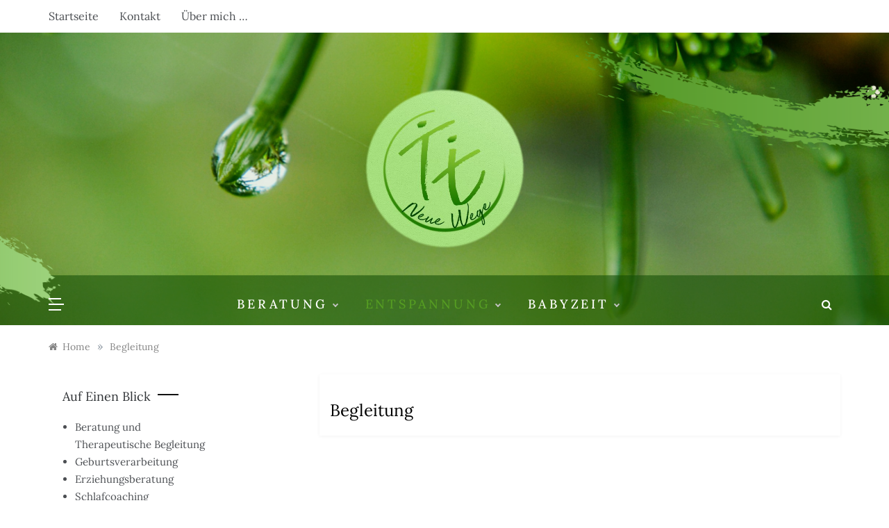

--- FILE ---
content_type: text/css
request_url: https://tammert.net/wp-content/plugins/resume-cv-block/dist/blocks.style.build.css
body_size: 9191
content:
/**
 * #.# Common SCSS
 *
 * Can include things like variables and mixins
 * that are used across the project.
*/
/**
 * #.# Styles
 *
 * CSS for both Frontend+Backend.
 */
.wp-block-wpl-block-resume-cv-template {
  margin: 0 auto;
  padding: 20px; }
  .wp-block-wpl-block-resume-cv-template .template-style {
    /* Default Styles */
    /* Accent titles Styles */
    /* Accent titles 2 Columns */ }
    .wp-block-wpl-block-resume-cv-template .template-style .wpl-resume-genera-information .wpl-resume-contact-name-headline .name {
      text-align: center;
      font-size: 2rem;
      margin-bottom: 1rem; }
    .wp-block-wpl-block-resume-cv-template .template-style .wpl-resume-genera-information .wpl-resume-contact-name-headline .headline {
      text-align: center;
      font-size: 1rem; }
    .wp-block-wpl-block-resume-cv-template .template-style .wpl-resume-genera-information .wpl-resume-contact-info {
      text-align: center; }
      .wp-block-wpl-block-resume-cv-template .template-style .wpl-resume-genera-information .wpl-resume-contact-info .email {
        display: inline-block;
        margin-right: 25px;
        margin: 0;
        padding-right: 20px; }
      .wp-block-wpl-block-resume-cv-template .template-style .wpl-resume-genera-information .wpl-resume-contact-info .phone {
        display: inline-block;
        margin: 0; }
    .wp-block-wpl-block-resume-cv-template .template-style .wpl-resume-genera-information .address {
      text-align: center;
      margin: 0;
      padding-bottom: 40px; }
    .wp-block-wpl-block-resume-cv-template .template-style.accent-titles-style .wpl-resume-genera-information .wpl-resume-contact-name-headline {
      text-align: center; }
      .wp-block-wpl-block-resume-cv-template .template-style.accent-titles-style .wpl-resume-genera-information .wpl-resume-contact-name-headline .name {
        border: 4px solid #b69853;
        padding: 15px 40px;
        display: inline-block;
        color: #b69853;
        text-align: center;
        font-size: 2rem;
        margin-bottom: 1rem; }
    .wp-block-wpl-block-resume-cv-template .template-style.accent-title-columns .wpl-resume-genera-information .wpl-resume-contact-name-headline {
      text-align: center; }
      .wp-block-wpl-block-resume-cv-template .template-style.accent-title-columns .wpl-resume-genera-information .wpl-resume-contact-name-headline .name {
        border-bottom: 4px solid #b69853;
        padding: 15px;
        display: inline-block;
        color: #b69853;
        text-align: center;
        font-size: 2rem;
        margin-bottom: 1rem; }
/**
 * #.# Common SCSS
 *
 * Can include things like variables and mixins
 * that are used across the project.
*/
/**
 * #.# Styles
 *
 * CSS for both Frontend+Backend.
 */
.wpl-resume-clear {
  clear: both; }

/* Default Styles */
.default-style .wp-block-wpl-block-resume-cv-section {
  background: #fff;
  border: 1px solid #f3f3f3;
  padding: 40px;
  margin-bottom: 20px; }
  .default-style .wp-block-wpl-block-resume-cv-section .wpl-resume-section-title {
    width: 20%;
    float: left;
    margin-right: 10%; }
    @media only screen and (max-width: 850px) {
      .default-style .wp-block-wpl-block-resume-cv-section .wpl-resume-section-title {
        width: 100%; } }
    .default-style .wp-block-wpl-block-resume-cv-section .wpl-resume-section-title .resume-section-title {
      text-transform: uppercase;
      font-size: 1rem; }
  .default-style .wp-block-wpl-block-resume-cv-section .wpl-resume-section-content {
    width: 70%;
    float: left; }
    @media only screen and (max-width: 850px) {
      .default-style .wp-block-wpl-block-resume-cv-section .wpl-resume-section-content {
        width: 100%; } }

/* Accent titles Styles */
.accent-titles-style .wp-block-wpl-block-resume-cv-section {
  background: #fff;
  border: 1px solid #f3f3f3;
  padding: 40px;
  margin-bottom: 20px; }
  .accent-titles-style .wp-block-wpl-block-resume-cv-section .wpl-resume-section-title {
    width: 100%;
    text-align: left; }
    .accent-titles-style .wp-block-wpl-block-resume-cv-section .wpl-resume-section-title .resume-section-title {
      text-transform: uppercase;
      font-size: 1rem;
      border: 4px solid #b69853;
      padding: 15px 40px;
      display: inline-block; }
  .accent-titles-style .wp-block-wpl-block-resume-cv-section .wpl-resume-section-content {
    width: 100%; }

/* Accent titles 2 Columns */
.accent-title-columns .wp-block-wpl-block-resume-cv-section {
  background: #fff;
  border: 1px solid #f3f3f3;
  padding: 40px;
  margin-bottom: 20px; }
  .accent-title-columns .wp-block-wpl-block-resume-cv-section .wpl-resume-section-title {
    width: 20%;
    float: left;
    margin-right: 10%; }
    @media only screen and (max-width: 850px) {
      .accent-title-columns .wp-block-wpl-block-resume-cv-section .wpl-resume-section-title {
        width: 100%; } }
    .accent-title-columns .wp-block-wpl-block-resume-cv-section .wpl-resume-section-title .resume-section-title {
      text-transform: uppercase;
      font-size: 1rem;
      padding: 0; }
      .accent-title-columns .wp-block-wpl-block-resume-cv-section .wpl-resume-section-title .resume-section-title:after {
        content: '';
        display: block;
        width: 40px;
        height: 3px;
        background: #b69853;
        margin: 14px 0 15px; }
  .accent-title-columns .wp-block-wpl-block-resume-cv-section .wpl-resume-section-content {
    width: 70%;
    float: left; }
    @media only screen and (max-width: 850px) {
      .accent-title-columns .wp-block-wpl-block-resume-cv-section .wpl-resume-section-content {
        width: 100%; } }

.compact-style .wp-block-wpl-block-resume-cv-section {
  background: #fff;
  padding: 40px; }
  .compact-style .wp-block-wpl-block-resume-cv-section .wpl-resume-section-title {
    width: 100%;
    float: left;
    margin-right: 10%;
    margin-bottom: 40px;
    position: relative;
    z-index: 1;
    overflow: hidden; }
    .compact-style .wp-block-wpl-block-resume-cv-section .wpl-resume-section-title:after {
      position: absolute;
      top: 51%;
      overflow: hidden;
      width: 100%;
      height: 1px;
      content: '\a0';
      background-color: #000; }
    .compact-style .wp-block-wpl-block-resume-cv-section .wpl-resume-section-title .resume-section-title {
      text-transform: uppercase;
      font-size: 2rem;
      padding: 0;
      margin: 0;
      display: inline-block;
      background: #fff;
      padding-right: 20px;
      z-index: 999; }
  .compact-style .wp-block-wpl-block-resume-cv-section .wpl-resume-section-content {
    width: 100%;
    float: left; }
/**
 * #.# Common SCSS
 *
 * Can include things like variables and mixins
 * that are used across the project.
*/
/**
 * #.# Styles
 *
 * CSS for both Frontend+Backend.
 */
.wp-block-wpl-block-resume-cv-education {
  color: #292929;
  margin: 0 0 20px 0;
  padding-bottom: 20px;
  border-bottom: 1px solid #ccc; }
  .wp-block-wpl-block-resume-cv-education .school-name {
    font-weight: bold;
    margin: 0; }
  .wp-block-wpl-block-resume-cv-education .degree {
    margin: 0; }
  .wp-block-wpl-block-resume-cv-education .field-of-study {
    margin: 0; }
  .wp-block-wpl-block-resume-cv-education .start-end-date {
    margin: 0;
    font-style: italic; }
  .wp-block-wpl-block-resume-cv-education .wpl-resume-section-content {
    margin-top: 20px; }

/* Default Styles */
/* Accent titles Styles */
.compact-style .wpl-resume-education-info {
  float: left;
  width: 30%;
  margin-right: 10%;
  text-align: right; }
  @media only screen and (max-width: 850px) {
    .compact-style .wpl-resume-education-info {
      text-align: left;
      margin-right: 0;
      width: 100%; } }

.compact-style .wpl-resume-education-content {
  float: right;
  width: 60%; }
  @media only screen and (max-width: 850px) {
    .compact-style .wpl-resume-education-content {
      width: 100%; } }
/**
 * #.# Common SCSS
 *
 * Can include things like variables and mixins
 * that are used across the project.
*/
/**
 * #.# Styles
 *
 * CSS for both Frontend+Backend.
 */
/* Default Styles */
.wp-block-wpl-block-resume-cv-experience {
  color: #292929;
  margin: 0 0 20px 0;
  padding-bottom: 20px;
  border-bottom: 1px solid #ccc; }
  .wp-block-wpl-block-resume-cv-experience .experience-title {
    font-weight: bold;
    margin: 0; }
  .wp-block-wpl-block-resume-cv-experience .employment-type {
    margin: 0; }
  .wp-block-wpl-block-resume-cv-experience .company-name {
    margin: 0; }
  .wp-block-wpl-block-resume-cv-experience .location {
    margin: 0; }
  .wp-block-wpl-block-resume-cv-experience .start-end-date {
    margin: 0;
    font-style: italic; }
  .wp-block-wpl-block-resume-cv-experience .wpl-resume-section-content {
    margin-top: 20px; }

/* Default Styles */
/* Accent titles Styles */
/* Accent titles Styles */
.compact-style .wpl-resume-experience-info {
  float: left;
  width: 30%;
  margin-right: 10%;
  text-align: right; }
  @media only screen and (max-width: 850px) {
    .compact-style .wpl-resume-experience-info {
      text-align: left;
      margin-right: 0;
      width: 100%; } }

.compact-style .wpl-resume-experience-content {
  float: right;
  width: 60%; }
  @media only screen and (max-width: 850px) {
    .compact-style .wpl-resume-experience-content {
      width: 100%; } }


--- FILE ---
content_type: text/css
request_url: https://tammert.net/wp-content/themes/polite/style.css?ver=6.6.2
body_size: 167101
content:
/*
Theme Name: Polite
Theme URI: https://www.templatesell.com/item/polite-minimal-blog-wordpress-theme/
Author: templatesell
Author URI: https://www.templatesell.com/
Description: A perfect theme for blog and magazine site. With masonry layout and multiple blog page layout, this theme is the awesome and minimal theme. This theme has search option, off-canvas sidebar, multiple sidebar options, footer options, featured slider, promo boxed, footer widgets and many more. Besides that, this theme comes with added custom widgets for author information, featured posts, social icons, etc. It comes with primary color option to change the whole site color with a single click. More Details: https://www.templatesell.com/item/polite-minimal-blog-wordpress-theme/
Version: 1.3.4
License: GNU General Public License v2 or later
License URI: http://www.gnu.org/licenses/gpl-2.0.html
Text Domain: polite
Requires PHP: 5.2
Tested up to: 6.4
Tags: custom-background, custom-header, one-column, two-columns, three-columns, custom-logo, custom-menu, featured-images, threaded-comments, translation-ready, blog, news

This theme, like WordPress, is licensed under the GPL.
Use it to make something cool, have fun, and share what you've learned with others.

Polite is free WordPress theme by, Template Sell.
Polite is distributed under the terms of the GNU GPL v2 or later.

Normalizing styles have been helped along thanks to the fine work of
Nicolas Gallagher and Jonathan Neal https://necolas.github.io/normalize.css/

*/

/**
 * 1.0 - General styles (body, headings, links, tags, margins, etc.)
 * -------------------------------------------------------------
 */

/* body */
body {
    font-family: 'Muli', sans-serif;
    font-size: 16px;
    font-style: normal;
    font-weight: normal;
    line-height: 1.5;
    color: #4c4f53;
}

/* links */
a {
    text-decoration: none !important;
    color: #4c4f53;
    -webkit-transition: color 0.2s ease, background-color 0.2s ease;
    -moz-transition: color 0.2s ease, background-color 0.2s ease;
    -o-transition: color 0.2s ease, background-color 0.2s ease;
    transition: color 0.2s ease, background-color 0.2s ease;
}

a:focus {
    color: #4c4f53;

}

a:hover {
    color: #d42929;
}

a:focus,
button:focus {
    outline-style: dotted;
    outline-color: gray;
    outline-width: 1px;
}

/* H1 - H6 */
h1,
h2,
h3,
h4,
h5,
h6 {
    margin: 0 0 15px;
    font-family: 'Prata', serif;
    font-style: normal;
    font-weight: 400;
    line-height: 1.5;
    color: #000000;
}

h1,
.h1 {
    font-size: 29px;
}

h2,
.h2 {
    font-size: 26px;
}

h3,
.h3 {
    font-size: 23px;
}

h4,
.h4 {
    font-size: 20px;
}

h5,
.h5 {
    font-size: 17px;
}

h6,
.h6 {
    font-size: 15px;
}

/* tags */
button {
    -webkit-transition: color 0.2s ease, background 0.2s ease;
    -moz-transition: color 0.2s ease, background 0.2s ease;
    -o-transition: color 0.2s ease, background 0.2s ease;
    transition: color 0.2s ease, background 0.2s ease;
}

p {
    margin: 0 0 15px;
}

dl {
    margin: 0 0 15px;
}

dl dt {
    font-weight: 700;
    margin: 0 0 5px;
    line-height: 1.7;
}

dl dd {
    margin: 0 0 15px;
    padding: 0 0 0 15px;
    line-height: 1.7;
}

dl dd:last-child {
    margin-bottom: 0;
}

address {
    display: block;
    margin: 0 0 15px;
    font-style: italic;
}

sup,
sub {
    font-size: 75%;
    line-height: 0;
    position: relative;
    vertical-align: baseline;
}

sup {
    top: -0.5em;
}

sub {
    bottom: -0.25em;
}

abbr {
    text-decoration: none;
    border-bottom: 1px dotted #4c4f53;
    cursor: help;
}

acronym {
    text-decoration: none;
    border-bottom: 1px dashed #4c4f53;
    cursor: help;
}

big {
    text-transform: uppercase;
    font-size: larger;
}

cite {
    font-style: italic;
    border: none;
}

code,
kbd,
tt {
    padding: 4px 5px;
    font-family: Menlo, Monaco, Consolas, 'Courier New', monospace;
    font-size: 15px;
    color: #4c4f53;
    background-color: #f7f8f8;
    border-radius: 0;
}

kbd {
    box-shadow: none;
}

s,
strike,
del {
    text-decoration: line-through;
}

pre {
    display: inline-block;
    width: 100%;
    font-family: Menlo, Monaco, Consolas, 'Courier New', monospace;
    font-size: 15px;
    line-height: 1.35;
    overflow: auto;
    white-space: pre;
    margin: 5px 0 13px;
    padding: 21px 30px;
    background-color: #f7f8f8;
    color: #4c4f53;
    border: none;
    border-radius: 0;
}

var {
    font-style: italic;
    font-weight: 700;
}

strong,
b {
    font-weight: 700;
}

em,
q {
    font-style: italic;
}

ins {
    text-decoration: none;
    border-bottom: 2px solid #4c4f53;
}

legend {
    margin-bottom: 15px;
    padding-bottom: 5px;
    font-size: 22px;
    font-weight: 700;
    color: #2f3235;
    border-bottom: 1px solid #eeefef;
}

hr {
    margin-top: 25px;
    margin-bottom: 25px;
    border-color: #eeefef;
}

blockquote {
    position: relative;
    margin: 0 0 40px;
    padding: 0 0 0 60px;
    border: none;
    font-family: 'Playfair Display', serif;
    font-size: 18px;
    font-style: normal;
    line-height: 1.65;
}

blockquote:before {
    position: absolute;
    top: -4px;
    left: -4px;
    z-index: 0;
    font-family: 'Playfair Display', serif;
    content: '\201c';
    font-size: 120px;
    font-style: normal;
    line-height: 0.79;
    color: #d42929;
}

blockquote footer:before,
blockquote small:before,
blockquote .small:before {
    content: '';
}

blockquote p {
    margin-bottom: 20px !important;
}

blockquote p:last-child {
    margin-bottom: 0 !important;
}

blockquote cite {
    display: block;
    margin-top: 10px;
    font-size: 18px;
    line-height: 1.3;
    text-align: left;
    color: #4c4f53;
}

ul {
    list-style: disc;
    margin: 0;
}

ol {
    list-style: decimal;
}

li>ul,
li>ol {
    margin-bottom: 0;
    margin-left: 1.5em;
    padding-left: 10px;
}

img {
    height: auto;
    /* Make sure images are scaled correctly. */
    max-width: 100%;
}

figure {
    margin: 0;
}

table {
    border-collapse: collapse;
    border-spacing: 0;
    margin: 0 0 30px;
    width: 100%;
}

td,
th {
    border: 1px solid #e7e7e7;
    padding: 7px 0;
    text-align: center;
}

/* text-align */
.aligncenter {
    text-align: center;
}

.alignright {
    text-align: right;
}

.alignleft {
    text-align: left;
}

/* float */
.floatleft {
    float: left;
}

.floatright {
    float: right;
}

/* font-width; !important - it is used to change a current "font-width" value */
.fw-300 {
    font-weight: 300 !important;
}

.fw-400 {
    font-weight: 400 !important;
}

.fw-500 {
    font-weight: 500 !important;
}

.fw-600 {
    font-weight: 600 !important;
}

.fw-700 {
    font-weight: 700 !important;
}

/* padding (none; 0); !important - it is used to change a current "padding-*" value */
.pt-none {
    padding-top: 0 !important;
}

.pb-none {
    padding-bottom: 0 !important;
}

.pr-none {
    padding-right: 0 !important;
}

.pl-none {
    padding-left: 0 !important;
}

/* margin (none; 0); !important - it is used to change a current "margin-*" value */
.mt-none {
    margin-top: 0 !important;
}

.mb-none {
    margin-bottom: 0 !important;
}

.mr-none {
    margin-right: 0 !important;
}

.ml-none {
    margin-left: 0 !important;
}

/* word-break */
.break-word {
    word-wrap: break-word;
}

/* overflow */
.o-hidden {
    overflow: hidden;
}

/* screen reader text */
.screen-reader-text {
    clip: rect(1px, 1px, 1px, 1px);
    width: 1px;
    height: 1px;
    overflow: hidden;
    position: absolute !important;
    word-wrap: normal !important;
}

/* override Bootstrap's default container */
@media (min-width: 1200px) {
    /*    .container {
        width: 1030px;
    }*/
}

/*--------------------------------------------------------------
# Accessibility
--------------------------------------------------------------*/
/* Text meant only for screen readers. */
.screen-reader-text {
    border: 0;
    clip: rect(1px, 1px, 1px, 1px);
    clip-path: inset(50%);
    height: 1px;
    margin: -1px;
    overflow: hidden;
    padding: 0;
    position: absolute !important;
    width: 1px;
    word-wrap: normal !important;
    /* Many screen reader and browser combinations announce broken words as they would appear visually. */
}

.screen-reader-text:focus {
    background-color: #f1f1f1;
    border-radius: 3px;
    box-shadow: 0 0 2px 2px rgba(0, 0, 0, 0.6);
    clip: auto !important;
    clip-path: none;
    color: #21759b;
    display: block;
    font-size: 14px;
    font-size: 0.875rem;
    font-weight: bold;
    height: auto;
    left: 5px;
    line-height: normal;
    padding: 15px 23px 14px;
    text-decoration: none;
    top: 5px;
    width: auto;
    z-index: 100000;
    /* Above WP toolbar. */
}

/* Do not show the outline on the skip link target. */
#content[tabindex="-1"]:focus {
    outline: 0;
}

/**
 * 2.0 - Animation
 * -------------------------------------------------------------
 */

/**
 * SlideUpIn animation
 *
 * Used for the drop-down search form and for the drop-down mobile menu
 */

.SlideUpIn {
    animation-name: SlideUpIn;
    -webkit-animation-name: SlideUpIn;

    animation-duration: 0.2s;
    -webkit-animation-duration: 0.2s;

    animation-timing-function: ease;
    -webkit-animation-timing-function: ease;

    visibility: visible !important;
}

@keyframes SlideUpIn {
    0% {
        transform: translateY(10px);
        opacity: 0;
    }

    100% {
        transform: translateY(0);
        opacity: 1;
    }
}

@-webkit-keyframes SlideUpIn {
    0% {
        -webkit-transform: translateY(10px);
        opacity: 0;
    }

    100% {
        -webkit-transform: translateY(0);
        opacity: 1;
    }
}


/**
 * SlideDownOut animation
 *
 * Used for the drop-down search form and for the drop-down mobile menu
 */

.SlideDownOut {
    animation-name: SlideDownOut;
    -webkit-animation-name: SlideDownOut;

    animation-duration: 0.2s;
    -webkit-animation-duration: 0.2s;

    animation-timing-function: ease;
    -webkit-animation-timing-function: ease;

    visibility: visible !important;
}

@keyframes SlideDownOut {
    0% {
        transform: translateY(0);
        opacity: 1;
    }

    100% {
        transform: translateY(10px);
        opacity: 0;
    }
}

@-webkit-keyframes SlideDownOut {
    0% {
        -webkit-transform: translateY(0);
        opacity: 1;
    }

    100% {
        -webkit-transform: translateY(10px);
        opacity: 0;
    }
}


/**
 * SlideLeftIn animation
 *
 * Used for the main menu container
 */

.SlideLeftIn {
    animation-name: SlideLeftIn;
    -webkit-animation-name: SlideLeftIn;

    animation-duration: 0.2s;
    -webkit-animation-duration: 0.2s;

    animation-timing-function: ease;
    -webkit-animation-timing-function: ease;

    visibility: visible !important;
}

@keyframes SlideLeftIn {
    0% {
        transform: translateX(10px);
        opacity: 0;
    }

    100% {
        transform: translateX(0);
        opacity: 1;
    }
}

@-webkit-keyframes SlideLeftIn {
    0% {
        -webkit-transform: translateX(10px);
        opacity: 0;
    }

    100% {
        -webkit-transform: translateX(0);
        opacity: 1;
    }
}


/**
 * SlideRightOut animation
 *
 * Used for the main menu container
 */

.SlideRightOut {
    animation-name: SlideRightOut;
    -webkit-animation-name: SlideRightOut;

    animation-duration: 0.2s;
    -webkit-animation-duration: 0.2s;

    animation-timing-function: ease;
    -webkit-animation-timing-function: ease;

    visibility: visible !important;
}

@keyframes SlideRightOut {
    0% {
        transform: translateX(0);
        opacity: 1;
    }

    100% {
        transform: translateX(10px);
        opacity: 0;
    }
}

@-webkit-keyframes SlideRightOut {
    0% {
        -webkit-transform: translateX(0);
        opacity: 1;
    }

    100% {
        -webkit-transform: translateX(10px);
        opacity: 0;
    }
}


/***
====================================================================
## Top Header
====================================================================
***/
.top-bar-area {
    background: #fff none repeat scroll 0 0;
    padding: 3px 0px;
    position: relative;
    border-bottom: 1px solid #fafafa;
}

.top-bar-area .left-side {
    float: left;
}

.top-bar-area .right-side {
    float: right;
}

.top-menu>ul>li>a {
    font-size: 12px;
    line-height: 40px;
}

.top-menu>ul {
    display: block !important;
    padding: 0;
    font-size: 0;
    margin: 0;
}

.top-menu>ul>li {
    display: inline-block;
}

.top-menu ul li {
    position: relative;
}

.top-menu>ul>li>a {
    display: block;
    vertical-align: middle;
    font-size: 14px;
    font-style: normal;
    font-weight: 400;
    color: #4c4f53;
    padding: 0 15px;
    text-decoration: none;
    -webkit-transition: all 0.2s ease-in-out;
    -moz-transition: all 0.2s ease-in-out;
    -o-transition: all 0.2s ease-in-out;
    transition: all 0.2s ease-in-out;
}

.top-menu>ul>li:first-child>a {
    padding-left: 0;
}

.top-menu>ul>li:last-child>a {
    padding-right: 0;
}

.top-menu>ul>li>ul {
    display: none;
}

.menu-area .left-side {
    float: left;
}

.menu-area .right-side {
    float: right;
}

/**
 ##Search (dropdown search form)
 * ------------------------------------------------------------- */
.search-wrapper {
    position: relative;
    float: right;
    padding-left: 30px;
}

.search-box-text {
    position: absolute;
    top: 100%;
    right: 0;
    z-index: 1002;
    width: 320px;
    height: auto;
    padding: 25px 30px;
    background-color: #ffffff;
    box-shadow: 0 14px 28px -4px rgba(14, 17, 20, 0.35);
    display: none;
}

.search-box-text:after {
    content: '';
    position: absolute;
    z-index: 1002;
    right: 20px;
    bottom: 100%;
    margin-bottom: -1px;
    border: 6px solid transparent;
    border-bottom: 6px solid #ffffff;
}

.widget .search-form,
.search-wrapper .search-form {
    position: relative;
    display: table;
    border-collapse: separate;
    width: 100%;
}

.widget .search-form label,
.widget .search-form .search-submit,
.search-wrapper .search-form label,
.search-wrapper .search-form .search-submit {
    display: table-cell;
}

.widget .search-field,
.search-wrapper .search-field {
    position: relative;
    z-index: 2;
    float: left;
    width: 100%;
    margin-bottom: 0;
}

.widget .search-field,
.search-wrapper .search-field {
    font-size: 15px;
    font-style: normal;
    font-weight: 400;
    color: #4c4f53;
    background: #f7f8f8;
    border: 1px solid #f7f8f8;
    border-right: 0;
    height: 45px;
    padding: 10px 15px;
    border-radius: 0;
    box-shadow: none !important;
}

.search-field::-webkit-input-placeholder {
    color: #4c4f53;
}

.search-field:-moz-placeholder {
    color: #4c4f53;
}

.search-field:-ms-input-placeholder {
    color: #4c4f53;
}

.widget .search-form .search-submit,
.search-wrapper .search-form .search-submit {
    white-space: nowrap;
    vertical-align: middle;
    height: 45px;
    float: right;
    border: 1px solid #f7f8f8;
    background: #efefef;
    padding: 0 15px;
    margin-left: -1px;
    color: #6f6f6f;
    width: 100%;
}

.second_click {
    display: none;
    position: relative;
    z-index: 999999999;
}

.hide-show .second_click {
    display: block !important;
}

.hide-show .first_click {
    display: none !important;
}

.search_box {
    display: block !important;
}

.search-box i {
    line-height: 56px;
    padding: 15px 0;
    cursor: pointer;
    width: 40px;
    text-align: center;
}

/*
# Top Social
 ----------------------------------------*/

.social-links ul {
    margin: 0;
    padding: 0;
}

.social-links ul li {
    display: inline;
    padding: 0 5px;
}

.social-links ul li a {
    font-size: 0;
    color: transparent;
    line-height: 40px;
}

.social-links ul li a:hover {
    color: #54be73
}

.social-links li:last-child {
    margin-right: 0;
}

.social-links ul li a:before {
    content: "";
    font-family: FontAwesome, sans-serif;
    font-size: 14px;
    padding: 10px 5px;
    transition: color 0.3s ease-in-out 0s;
    vertical-align: middle;
    line-height: 12px;
    color: #68686d;
    display: inline-block;
    border: 0;
    border-radius: 0;
}

.social-links ul li:hover a:before {
    opacity: .6;
}

.social-links ul li a[href*="facebook.com"]:before {
    content: "\f09a";
}

.social-links ul li a[href*="twitter.com"]:before {
    content: "\f099";
}

.social-links ul li a[href*="linkedin.com"]:before {
    content: "\f0e1";
}

.social-links ul li a[href*="plus.google.com"]:before {
    content: "\f0d5";
}

.social-links ul li a[href*="youtube.com"]:before {
    content: "\f167";
}

.social-links ul li a[href*="dribbble.com"]:before {
    content: "\f17d";
}

.social-links ul li a[href*="pinterest.com"]:before {
    content: "\f0d2";
}

.social-links ul li a[href*="bitbucket.org"]:before {
    content: "\f171";
}

.social-links ul li a[href*="github.com"]:before {
    content: "\f113";
}

.social-links ul li a[href*="codepen.io"]:before {
    content: "\f1cb";
}

.social-links ul li a[href*="flickr.com"]:before {
    content: "\f16e";
}

.social-links ul li a[href$="/feed/"]:before {
    content: "\f09e";
}

.social-links ul li a[href*="foursquare.com"]:before {
    content: "\f180";
}

.social-links ul li a[href*="instagram.com"]:before {
    content: "\f16d";
}

.social-links ul li a[href*="tumblr.com"]:before {
    content: "\f173";
}

.social-links ul li a[href*="reddit.com"]:before {
    content: "\f1a1";
}

.social-links ul li a[href*="vimeo.com"]:before {
    content: "\f194";
}

.social-links ul li a[href*="digg.com"]:before {
    content: "\f1a6";
}

.social-links ul li a[href*="twitch.tv"]:before {
    content: "\f1e8";
}

.social-links ul li a[href*="stumbleupon.com"]:before {
    content: "\f1a4";
}

.social-links ul li a[href*="delicious.com"]:before {
    content: "\f1a5";
}

.social-links ul li a[href*="mailto:"]:before {
    content: "\f0e0";
}

.social-links ul li a[href*="skype.com"]:before {
    content: "\f17e";
}

.social-links ul li a[href*="dribble.com"]:before {
    content: "\f17d";
}


/***
====================================================================
## Main Menu
====================================================================
***/

.main-header,
.main-header * {
    -webkit-box-sizing: border-box;
    -moz-box-sizing: border-box;
    box-sizing: border-box;
}

.main-header .container {
    position: relative;
}

.main-header:before,
.main-header:after,
.main-header *:before,
.main-header *:after {
    -webkit-box-sizing: border-box;
    -moz-box-sizing: border-box;
    box-sizing: border-box;
}

.main-header {
    position: relative;
    font-size: 16px;
    line-height: 1.42857143;
    background-color: #fff;
    border-bottom: 1px solid #fafafa;
    z-index: 200;
    -webkit-text-size-adjust: 100%;
    -moz-text-size-adjust: 100%;
    -ms-text-size-adjust: 100%;
    text-size-adjust: 100%;
}

.main-header ul {
    margin-bottom: inherit;
    width: 100%;
    margin: 0;
}

.main-header img {
    max-width: 100%;
    height: auto;
    vertical-align: top;
}

.main-header a:hover,
.main-header a:focus,
.main-header a:active {
    text-decoration: none;
}

.main-header-container {
    position: relative;
}

.main-header-overlay .main-header-container {
    position: inherit;
}

.main-header .logo {
    position: relative;
    padding: 15px 0;
    text-align: center;
    line-height: 56px;
}

.main-header .logo p,
.main-header .logo h1 {
    margin: 0;
    padding: 0;
    line-height: normal;
}

.main-header .logo img {
    max-width: 100%;
    height: auto;
    vertical-align: middle;
}

.header-default .bar-menu {
    position: absolute;
    top: 35px;
    right: 70px;
    width: 20px;
    height: 17px;
    display: flex;
    flex-direction: column;
    justify-content: space-between;
    cursor: pointer;

    -webkit-transition: transform 330ms ease-out;
    -moz-transition: transform 330ms ease-out;
    -o-transition: transform 330ms ease-out;
    transition: transform 330ms ease-out;
}

.header-default .bar-menu.menu-open {
    -webkit-transform: rotate(-45deg);
    -moz-transform: rotate(-45deg);
    -o-transform: rotate(-45deg);
    transform: rotate(-45deg);
}

.header-default .line-menu {
    background-color: #111111;
    border-radius: 2px;
    width: 100%;
    height: 3px;
}

.header-default .line-menu.line-half {
    width: 50%;
}

.header-default .line-menu.first-line {
    transition: transform 330ms cubic-bezier(0.54, -0.81, 0.57, 0.57);
    transform-origin: right;
}

.header-default .menu-open .line-menu.first-line {
    -webkit-transform: rotate(-90deg) translateX(3px);
    -moz-transform: rotate(-90deg) translateX(3px);
    -o-transform: rotate(-90deg) translateX(3px);
    transform: rotate(-90deg) translateX(3px);
}

.header-default .line-menu.last-line {
    align-self: flex-end;
    transition: transform 330ms cubic-bezier(0.54, -0.81, 0.57, 0.57);
    transform-origin: left;
}

.header-default .menu-open .line-menu.last-line {
    -webkit-transform: rotate(-90deg) translateX(-3px);
    -moz-transform: rotate(-90deg) translateX(-3px);
    -o-transform: rotate(-90deg) translateX(-3px);
    transform: rotate(-90deg) translateX(-3px);
}

.berger {
    display: block;
    width: 20px;
    padding: 21px 0;
    margin: 0;
    float: left;
    position: relative;
    z-index: 2;
    border: none;
    margin: 0 5px;
}

.berger:before,
.berger:after {
    content: '';
    display: block;
    background: #333;
    height: 2px;
}

.berger span {
    background: #333;
    display: block;
    height: 2px;
    margin: 6px 0;
}

.main-menu>ul {
    display: none;
    padding: 0 0 20px;
}

.main-menu ul li {
    position: relative;
    list-style: none;
}

.main-menu ul li>a {
    display: block;
    font-size: 15px;
    color: #212121;
    padding: 14px 15px;
    text-decoration: none;
    -webkit-transition: all 0.2s ease-in-out;
    -moz-transition: all 0.2s ease-in-out;
    -o-transition: all 0.2s ease-in-out;
    transition: all 0.2s ease-in-out;
}

.main-menu ul li.current-menu-item>a,
.main-menu ul li:hover>a {
    color: #d42929;
    background-color: #f6f6f6;
}

.main-menu ul ul li>a {
    font-size: 14px;
    font-style: normal;
    text-transform: inherit;
    background-color: #efefef;
    padding: 14px 15px 14px 30px;
}

.main-menu ul ul ul li>a {
    padding: 14px 15px 14px 45px;
}

.main-menu ul ul li:hover>a {
    background-color: #efefef;
}

.dropdown-plus {
    width: 49px;
    height: 49px;
    line-height: 49px;
    position: absolute;
    top: 0;
    right: 0;
    cursor: pointer;
}

.dropdown-plus>a {
    position: absolute;
    width: 100%;
    left: 0;
    height: 100%;
}

.dropdown-plus:before,
.dropdown-plus:after {
    position: absolute;
    content: '';
    top: 24px;
    right: 18px;
    width: 13px;
    height: 1px;
    background-color: #111111;
}

.dropdown-plus:after {
    -webkit-transform: rotate(90deg);
    -moz-transform: rotate(90deg);
    -o-transform: rotate(90deg);
    transform: rotate(90deg);
}

.main-menu li>ul,
.dropdown-plus.dropdown-open:after {
    display: none;
}

.main-menu li:focus-within>ul,
.main-menu li:focus>ul,
.main-menu li:hover>ul {
    visibility: visible;
    opacity: 1;
}

.main-menu li:focus-within>ul {
    display: block;
}

.header-shadow-wrapper {
    position: absolute;
    top: 100%;
    left: 0;
    width: 100%;
    height: 30px;
    overflow: hidden;
    z-index: -1;
}

.header-shadow-wrapper:after {
    display: block;
    position: relative;
    content: "";
    width: 100%;
    height: 60px;
    top: -60px;
    border-radius: 50%;

    -webkit-box-shadow: 0px 10px 30px -5px rgba(0, 0, 0, 0.1);
    -moz-box-shadow: 0px 10px 30px -5px rgba(0, 0, 0, 0.1);
    -o-box-shadow: 0px 10px 30px -5px rgba(0, 0, 0, 0.1);
    box-shadow: 0px 10px 30px -5px rgba(0, 0, 0, 0.1);
}

/* =============================================
##Media queries for responsive design
================================================ */
@media (min-width: 768px) {

    .header-default .main-header .logo {
        float: left;
    }

    .main-menu {
        clear: both;
    }

    .header-shadow-wrapper:after {
        -webkit-box-shadow: 0px 10px 40px -5px rgba(0, 0, 0, 0.1);
        -moz-box-shadow: 0px 10px 40px -5px rgba(0, 0, 0, 0.1);
        -o-box-shadow: 0px 10px 40px -5px rgba(0, 0, 0, 0.1);
        box-shadow: 0px 10px 40px -5px rgba(0, 0, 0, 0.1);
    }

    .main-header-overlay .logo {
        left: 30px;
    }

    .main-header-overlay .bar-menu {
        right: 30px;
    }

    .main-menu-overlay>ul>li {
        padding: 0 110px 0 30px;
        margin-bottom: 16px;
    }


}

@media (min-width: 992px) {

    /* =============================================
    Viewport Breakpoint
    ================================================ */
    .main-header-container {
        height: 90px;
    }

    .main-header-overlay .main-header-container {
        height: auto;
    }

    .main-header .logo {
        position: relative;
    }

    /*.main-header .logo img {
        max-width: inherit;
        max-height: 90px;
        width: auto;
    }*/
    .header-default .bar-menu {
        display: none;
    }

    .main-menu {
        clear: inherit;
    }

    .main-menu>ul {
        display: block !important;
        padding: 0;
        font-size: 0;
    }

    .main-menu>ul>li {
        display: inline-block;
    }

    .main-menu ul li {
        position: relative;
    }

    .main-menu>ul>li>a {
        position: relative;
        line-height: 60px;
        font-size: 13px;
        text-transform: uppercase;
        letter-spacing: 0.8px;
        font-style: normal;
        font-weight: 600;
        color: #4c4f53;
        box-sizing: border-box;
        white-space: nowrap;
        padding: 0 20px;
    }

    .main-menu>ul>li:last-child>a {
        padding: 0 0 0 20px;
    }

    .main-menu ul li.current-menu-item>a,
    .main-menu ul li:hover>a {
        background-color: inherit;
    }

    .dropdown-plus {
        display: none;
    }

    .main-menu ul li.dropdown_menu>a>span:before {
        border-style: solid;
        border-width: 2px 2px 0 0;
        border-color: #c1c1c1;
        position: relative;
        content: '';
        display: inline-block;
        height: 4px;
        width: 4px;
        top: -3px;
        margin-left: 8px;
        box-sizing: content-box;
        -webkit-transform: rotate(135deg);
        -moz-transform: rotate(135deg);
        -o-transform: rotate(135deg);
        transform: rotate(135deg);
    }

    .main-menu li>ul {
        display: block !important;
        position: absolute;
        width: 250px;
        top: 100%;
        left: 0;
        background-color: #fff;
        padding: 27px 0;
        visibility: hidden;
        opacity: 0;
        z-index: 1;
        -webkit-box-shadow: 0px 12px 30px -2px rgba(0, 0, 0, 0.1);
        -moz-box-shadow: 0px 12px 30px -2px rgba(0, 0, 0, 0.1);
        -o-box-shadow: 0px 12px 30px -2px rgba(0, 0, 0, 0.1);
        box-shadow: 0px 12px 30px -2px rgba(0, 0, 0, 0.1);

        -webkit-transition: all 0.2s ease-in-out;
        -moz-transition: all 0.2s ease-in-out;
        -o-transition: all 0.2s ease-in-out;
        transition: all 0.2s ease-in-out;
    }

    .main-menu li:focus-within>ul,
    .main-menu li:focus>ul,
    .main-menu li:hover>ul {
        visibility: visible;
        opacity: 1;
    }

    .main-menu li.submenu-right>ul {
        left: inherit;
        right: 0;
    }

    .main-menu li>ul ul {
        top: 0;
        left: 100%;
    }

    .main-menu li.submenu-right>ul ul {
        left: -100% !important;
    }

    .main-menu ul ul li.dropdown_menu>a>span:before {
        float: right;
        top: 7px;
        right: -10px;
        margin: 0;
        -webkit-transform: rotate(45deg);
        -moz-transform: rotate(45deg);
        -o-transform: rotate(45deg);
        transform: rotate(45deg);
    }

    .main-menu ul ul li>a {
        position: relative;
        color: #818181;
        padding: 9px 35px 7px !important;
    }

    .main-menu ul ul li>a,
    .main-menu ul ul li:hover>a {
        color: #818181;
        background-color: transparent;
        text-align: left;
    }

    .main-menu ul ul li:hover>a {
        padding-left: 55px !important;
    }

    .main-menu ul ul li>a:before {
        position: absolute;
        content: "";
        top: 17px;
        left: 35px;
        width: 0;
        height: 1px;
        background: #a1a1a1;

        -webkit-transition: all 0.2s ease-in-out;
        -moz-transition: all 0.2s ease-in-out;
        -o-transition: all 0.2s ease-in-out;
        transition: all 0.2s ease-in-out;
    }

    .main-menu ul ul li:hover>a:before {
        width: 10px;
    }

    .main-menu ul li.dropdown_menu>a>span {
        display: none;
    }

    .main-menu.menu-caret ul li.dropdown_menu>a>span {
        display: inline-block;
    }

    .main-menu.menu-caret ul ul li.dropdown_menu>a>span {
        display: inline;
    }

    .main-menu.separate-line>ul>li>a {
        position: relative;
    }

    .main-menu.separate-line>ul>li>a:before {
        position: absolute;
        content: "";
        top: 50%;
        right: 0;
        width: 1px;
        height: 20px;
        background: #eeeeee;
        -webkit-transform: translateY(-50%);
        -moz-transform: translateY(-50%);
        -o-transform: translateY(-50%);
        transform: translateY(-50%);
    }

    .main-menu.separate-line>ul>li:last-child>a:before {
        display: none;
    }

    .main-menu.separate-line>ul>li>a {
        padding: 0 28px;
    }

    .main-menu.separate-line>ul>li:last-child>a {
        padding: 0 0 0 28px;
    }

    /* =============================================
    Header sticky
    ================================================ */
    .main-header {
        -webkit-transition: all 0.5s ease;
        -moz-transition: position 10s;
        -ms-transition: position 10s;
        -o-transition: position 10s;
        transition: all 0.5s ease;
    }

    .main-header.sticky {
        top: 0;
        position: fixed;
        width: 100%;
        z-index: 100;
        animation: smoothScroll 1s forwards;
    }

    @keyframes smoothScroll {
        0% {
            transform: translateY(-40px);
        }

        100% {
            transform: translateY(0px);
        }
    }


    /* =============================================
    Submenu
    ================================================ */
    .main-menu.submenu-top-border li>ul {
        border-top: 3px solid #d42929;
    }

    .main-menu.submenu-top-border li>ul ul {
        top: -30px;
    }

    .main-menu.submenu-list-border li>ul ul {
        top: -20px;
    }

    .main-menu.submenu-top-border.submenu-list-border li>ul ul {
        top: -23px;
    }

    .main-menu.submenu-list-border ul ul li>a {
        padding: 15px 35px 14px !important;
    }

    .main-menu.submenu-list-border ul ul li:first-child>a {
        padding: 8px 35px 14px 35px !important;
    }

    .main-menu.submenu-list-border ul ul li:last-child>a {
        padding: 15px 35px 8px 35px !important;
    }

    .main-menu.submenu-list-border ul ul li:after {
        position: absolute;
        content: "";
        bottom: 0;
        left: 35px;
        right: 35px;
        height: 1px;
        background: #eeeeee;
    }

    .main-menu.submenu-list-border ul ul li:last-child:after {
        display: none;
    }

    .main-menu.submenu-list-border ul ul li:hover>a {
        padding-left: 55px !important;
    }

    .main-menu.submenu-list-border ul ul li:nth-child(n+2)>a:before {
        top: 24px;
    }

    .header-dark .main-menu.submenu-list-border ul ul li:after {
        background: #333333;
    }

    /* =============================================
    Submenu transitions
    ================================================ */
    .main-menu.submenu-flip li>ul {
        -webkit-transition: all 0.35s ease-in-out;
        -moz-transition: all 0.35s ease-in-out;
        -o-transition: all 0.35s ease-in-out;
        transition: all 0.35s ease-in-out;

        -webkit-transform: rotateX(-90deg);
        -moz-transform: rotateX(-90deg);
        -o-transform: rotateX(-90deg);
        transform: rotateX(-90deg);

        -webkit-transform-origin: 0% 0%;
        -moz-transform-origin: 0% 0%;
        -o-transform-origin: 0% 0%;
        transform-origin: 0% 0%;

        -webkit-backface-visibility: hidden;
        -moz-backface-visibility: hidden;
        -o-backface-visibility: hidden;
        backface-visibility: hidden;
    }

    .main-menu.submenu-flip li:hover>ul {
        -webkit-transform: rotateX(0deg);
        -moz-transform: rotateX(0deg);
        -o-transform: rotateX(0deg);
        transform: rotateX(0deg);
    }

    .main-menu.submenu-flip ul {
        -webkit-transform-style: preserve-3d;
        transform-style: preserve-3d;
        -webkit-perspective: 200px;
        -ms-perspective: 200px;
        perspective: 200px;
    }

    .main-menu.submenu-flip ul li {
        -webkit-transform-style: preserve-3d;
        transform-style: preserve-3d;
        -webkit-perspective: 200px;
        -ms-perspective: 200px;
        perspective: 200px;
    }

    .main-menu.submenu-scale li>ul {
        -webkit-transition: all 0.3s ease;
        -moz-transition: all 0.3s ease;
        -o-transition: all 0.3s ease;
        transition: all 0.3s ease;

        -webkit-transform: scale(0);
        transform: scale(0);

        -webkit-transform-origin: 0 0;
        transform-origin: 0 0;
    }

    .main-menu.submenu-scale li.submenu-right ul {
        -webkit-transform-origin: 100% 0;
        transform-origin: 100% 0;
    }

    .main-menu.submenu-scale li:hover>ul {
        -webkit-transform: scale(1);
        transform: scale(1);
    }

}

@media (max-width: 991px) {
    .main-menu>ul {
        text-align: left;
        float: left;
    }

    .main-menu>ul>li>a {
        line-height: normal !important;
    }

    .header-1 .header-image .main-menu ul {
        background: transparent;
    }
}


.mobile-menu {
    display: block;
    width: 22px;
    padding: 21px 0;
    margin: 0;
    float: left;
    position: relative;
    z-index: 2;
    background: none;
    border: none;
}

.mobile-menu:before,
.mobile-menu:after {
    content: '';
    display: block;
    background: #333;
    height: 2px;
    width: 18px;
}

.mobile-menu span {
    background: #333;
    display: block;
    height: 2px;
    margin: 6px 0;
}

div#MobileMenu {
    background: #fff;
}

div#MobileMenu {
    display: inline-block;
    padding: 0 15px;
    line-height: 50px;
    font-size: 15px;
    font-weight: 700;
    letter-spacing: .02em;
    color: #111111;
    margin: 0;
    position: relative;
    -webkit-transition: 350ms;
    -moz-transition: 350ms;
    -o-transition: 350ms;
    transition: 350ms;
    font-family: 'Roboto', sans-serif;
}


/*==============================================================
## Header Type CSS
================================================================*/
/*## Header Images*/
.header-image {
    padding: 30px 0 0 0;
    position: relative;
}

.header-image .search-box i,
.header-image .main-menu>ul>li>a {
    color: #fff;
}

.header-image .container {
    position: relative;
    z-index: 2;
}

.header-image:before {
    position: absolute;
    content: "";
    background: rgba(0, 0, 0, 0.2);
    left: 0;
    top: 0;
    width: 100%;
    height: 100%;
    z-index: 1;
}

.header-image.sticky {
    padding: 5px 0;
    /*background: #fff!important;*/
}

.header-image.sticky:after {
    background: rgba(0, 0, 0, 0.8);
}

.header-1 .header-image .head_one {
    background: transparent;
    position: relative;
}

.header-image .menu-area {
    position: relative;
    z-index: 5;
}

.header-image .bar-menu a {
    color: #fff;
}

.main-header.header-image .logo p,
.main-header.header-image .logo h1 a {
    color: #fff;
}

.header-image .berger:before,
.header-image .berger:after,
.header-image .berger span,
.header-image .mobile-menu:before,
.header-image .mobile-menu:after,
.header-image .mobile-menu span {
    background: #fff;
}

@media (max-width: 991px) {
    .header-1 .header-image .main-menu ul {
        background: transparent;
    }
}

/*====================================================
## Header One
=======================================================*/

.header-1 #site-navigation {
    position: relative;
}

.header-1 .bar-menu {
    display: none;
}

.header-1 .head_one {
    background: #fff;
    border-bottom: 1px solid #f2f2f2;
}

.header-1 .head_one .logo {
    margin: auto;
    max-width: 400px;
    text-align: center;
    padding: 50px 0;
    float: none;
}

.header-1 .search-box i {
    line-height: 30px;
}

.header-1 .sticky .head_one {
    display: none;
}

.header-1 .main-menu {
    margin: auto;
    text-align: center;
}

@media (min-width: 1200px) {
    .header-1 .main-menu {
        float: none;

    }

    .header-1 .main-menu>ul>li>a {
        line-height: 60px;
    }

    .header-1 .main-menu>ul>li:first-child>a {
        padding-left: 0;
    }
}

@media (max-width: 991px) {
    .header-1 .main-header .container {
        position: inherit;
    }

    .header-1 .search-box i {
        line-height: 35px;
    }

    .header-1 .search-wrapper {
        right: auto;
        position: relative;

    }

    .header-1 .bar-menu {
        left: auto;
        position: relative;
        right: auto;
        top: auto;
        line-height: 65px;
        display: block;
        text-align: center;
        cursor: pointer;
        background: none;
        border: none;
        margin: auto;
    }

    .header-1 .header-image .head_one {
        border: 0;
    }

    .header-1 .header-image .head_one .logo {
        padding: 5px;
    }

    .header-1 .header-image .main-menu>ul {
        width: 100%;
        background: #fff;
        top: 100%;
        text-align: left;
        left: 0;
        margin: 0;
        z-index: 50;
        position: absolute;
    }

    .header-image .main-menu>ul>li>a {
        color: #212121;
    }

    .header-1 .bar-menu.menu-open {
        -webkit-transform: rotate(0deg);
        -moz-transform: rotate(0deg);
        -o-transform: rotate(0deg);
        transform: rotate(0deg);
    }

    .header-1 .header-image .bar-menu {
        color: #fff;
    }

    .header-image {
        padding: 30px 0 0 0;
    }
}


/*==============================================================
## Main Banner CSS
================================================================*/
section.slider-wrapper {
    position: relative;
}

.slider-height {
    height: 665px;
    position: relative;
}

.img-cover {
    background-repeat: no-repeat;
    background-size: cover;
    background-position: center;
}

.caption {
    text-align: center;
    position: relative;
    z-index: 5;
}

.caption h2 a {
    font-size: 48px;
    color: #fff;
    margin-bottom: 10px;
    line-height: 1.3;
}

.caption span,
.caption span a {
    font-size: 14px;
    color: #fff;
    margin-right: 5px;
    letter-spacing: 2px;
}

.caption span i {
    margin-right: 5px;
}

.caption .s-cat {
    color: #959595;
    z-index: 3;
    display: inline-block;
    font-size: 14px;
    font-weight: 500;
    border-radius: 1px;
    padding: 20px 0;
    line-height: normal;
    position: relative;
}

.main-slider .slick-arrow {
    position: absolute;
    top: 50%;
    left: 30px;
    transform: translateY(-50%);
    background: none;
    padding: 0;
    font-size: 24px;
    height: 50px;
    width: 40px;
    border: 1px solid #c7c8ca;
    color: #c7c8ca;
    text-align: center;
    line-height: 50px;
    transition: all .3s;
    cursor: pointer;
    z-index: 99;
    opacity: 0;
    visibility: hidden;
}

.main-slider:hover .slick-arrow {
    opacity: 1;
    visibility: visible;
}

.main-slider .slick-arrow:hover {
    border: 1px solid #c7c8ca;
    color: #c7c8ca;
}

.main-slider .slick-arrow.slick-next {
    right: 30px;
    left: auto;
}

.main-slider .slick-dots {
    position: absolute;
    text-align: center;
    left: 0;
    right: 0;
    bottom: 30px;
    padding-left: 0;
}

.main-slider .slick-dots li {
    display: inline-block;
    line-height: 0;
}

.main-slider .slick-dots li.slick-active button {
    background: #fff;
}

.main-slider .slick-dots li button {
    text-indent: -99999px;
    border: 0;
    margin: 0 5px;
    padding: 0;
    height: 10px;
    width: 10px;
    border-radius: 50%;
    background: #959698;
}

.align-items-center {
    -webkit-box-align: center;
    -ms-flex-align: center;
    align-items: center;
}

.d-flex {
    display: -webkit-box !important;
    display: -ms-flexbox !important;
    display: flex !important;
}

.overley {
    background: rgba(0, 0, 0, .3);
    content: "";
    display: block;
    height: 100%;
    left: 0;
    position: absolute;
    top: 0;
    width: 100%;
    z-index: 1;
}

.overley:after {
    content: "";
    display: block;
    height: 100%;
    left: 0;
    position: absolute;
    bottom: 0;
    width: 100%;
    z-index: 2;
    background-image: linear-gradient(to bottom, transparent, rgba(0, 0, 0, 0.75));
}

.bottom-caption {
    position: absolute;
    bottom: 10%;
    width: 100%;

}

.bottom-caption .slider-items {
    position: relative;
    padding: 30px 0 10px 80px;
    cursor: pointer;
}

.bottom-caption .slider-items span {
    position: absolute;
    width: 70px;
    height: 70px;
    left: 0;
    top: 20px;
    border-radius: 100%;
    text-align: center;
    line-height: 70px;
    font-size: 30px;
    font-weight: 700;
    color: rgb(255, 255, 255);
    border: 2px solid #eee;
    background: rgba(0, 0, 0, 0.37);
}

.bottom-caption .slick-current .slider-items span {
    background: #d42929;
    border: 2px solid #d42929;
}

.bottom-caption .slider-items a,
.bottom-caption .slider-items h4 {
    color: #fff;
}

/**
## slider Boxed
**/
.boxed {
    margin-right: auto;
    margin-left: auto;
    padding-left: 15px;
    padding-right: 15px;
    padding-top: 30px;
}

@media (min-width: 768px) {
    .boxed {
        width: 750px;
    }
}

@media (min-width: 992px) {
    .boxed {
        width: 970px;
    }
}

@media (min-width: 1200px) {
    .boxed {
        width: 1170px;
    }
}

.bottom-caption .boxed {
    padding: 0 50px;
}

/**
## slider Two
**/
.slide-wrap {
    display: table;
    width: 100%;
    background: #fafafa;
    margin-top: 50px;
}

.slide-wrap [class*="col-"] {
    display: table-cell;
    vertical-align: middle;
    float: none;
    padding: 0;
}

.slide-wrap .slider-height {
    height: 450px;
}

.slide-wrap .caption {
    text-align: left;
    padding: 20px 70px;
}

.slide-wrap .caption h2 a {
    font-style: normal;
    line-height: 1.2;
    color: #2f3235;
    font-size: 24px;
}

.slide-wrap .entry-meta {
    margin-bottom: 15px;
}

.slide-wrap .caption span,
.slide-wrap .caption span a {
    margin-bottom: 15px;
    font-size: 12px;
    color: #989ea6;
    letter-spacing: normal;
}

.slide-wrap .caption .s-cat {
    color: #d42929;
    z-index: 3;
    display: inline-block;
    font-size: 14px;
    border-radius: 1px;
    line-height: normal;
    padding: 20px 0;
    position: relative;
    margin-bottom: 5px;
}

.slide-wrap .caption .s-cat:hover {
    opacity: 0.8;
}

.slide-wrap .more-btn:before {
    content: "";
    background-color: #000;
    width: 40px;
    height: 1px;
    display: inline-block;
    vertical-align: middle;
    margin-right: 10px;
    -webkit-transition: 0.2;
    -o-transition: 0.2;
    transition: 0.2;
}

.slide-wrap .more-btn {
    display: inline-block;
    margin-top: 20px;
    font-size: 16px;
    color: #000;
    box-shadow: none;
}

.slide-wrap .caption span i {
    margin-right: 5px;
}

.modern-slider .slick-arrow {
    position: absolute;
    height: 70px;
    width: 70px;
    text-align: center;
    line-height: 30px;
    border-radius: 0;
    color: #000;
    font-size: 35px;
    bottom: 4px;
    left: 0;
    z-index: 2;
    cursor: pointer;
    border: 0;
    background: #fff;
    outline: none;
}

.modern-slider .slick-arrow:hover {
    background: #333;
    color: #fff;
}

.modern-slider .slick-arrow.slick-next {
    left: 70px;
    right: auto;
}

.modern-slider .slick-dots {
    position: absolute;
    text-align: center;
    left: 0;
    right: 0;
    bottom: 30px;
    padding-left: 0;
}

.modern-slider .slick-dots li {
    display: inline-block;
    line-height: 0;
}

.modern-slider .slick-dots li.slick-active button {
    background: #fff;
}

.modern-slider .slick-dots li button {
    text-indent: -99999px;
    border: 0;
    margin: 0 5px;
    padding: 0;
    height: 10px;
    width: 10px;
    border-radius: 50%;
    background: #959698;
}

@media (max-width: 991px) {
    .slide-wrap {
        display: block;
    }

    .slide-wrap [class*="col-"] {
        display: block;
    }

    .slide-wrap .s-left {
        float: right;
    }

    .slide-wrap .caption {
        text-align: left;
        padding: 20px 15px;
    }

    .slide-wrap .slider-height {
        height: 300px;
    }
}

/**
================================================
## Archive page heading
====================================================
**/

.archive-heading {
    max-width: 500px;
    width: 100%;
    padding: 0 15px;
}

.archive-title {
    margin: -7px 0 0;
    font-size: 29px;
    font-style: normal;
    font-weight: 700;
    line-height: 1.2;
    color: #2f3235;
}

.archive-description {
    margin: 15px 0 -3px;
    font-size: 16px;
    font-style: normal;
    font-weight: 400;
    line-height: 1.6;
    color: #4c4f53;
}

.archive-description p {
    margin-bottom: 10px;
}

.archive-description p:last-child {
    margin-bottom: 0;
}



/***
====================================================================
## Author Page
====================================================================
***/

.fb-author-heading-social-links {
    margin-top: 8px;
    text-align: left;
}

.fb-author-heading-social-links>span {
    margin-right: 8px;
    font-size: 16px;
    font-style: normal;
    font-weight: 400;
    color: #4c4f53;
}

.fb-author-heading-social-links ul {
    margin: 0 -10px 0 0;
    display: inline-block;
}

.fb-author-heading-social-links ul li {
    display: inline-block;
    margin: 10px 10px 0 0;
}

.fb-author-heading-social-links ul li a {
    display: inline-block;
    width: 36px;
    height: 36px;
    line-height: 36px;
    text-align: center;
    font-family: sans-serif;
    font-size: 13px;
    font-weight: 400;
    color: #4c4f53;
    background-color: #ffffff;
    border-radius: 50%;
}

.fb-author-heading-social-links ul li a:active i {
    position: relative;
    top: 1px;
}

.fb-ah-twitter-link:hover,
.fb-ah-twitter-link:focus {
    color: #43b1ff !important;
}

.fb-ah-facebook-f-link:hover,
.fb-ah-facebook-f-link:focus {
    color: #6e8dd0 !important;
}

.fb-ah-pinterest-p-link:hover,
.fb-ah-pinterest-p-link:focus {
    color: #ff3158 !important;
}

.fb-ah-vk-link:hover,
.fb-ah-vk-link:focus {
    color: #6089b9 !important;
}

.fb-ah-telegram-plane-link:hover,
.fb-ah-telegram-plane-link:focus {
    color: #4bb5e9 !important;
}

.fb-ah-flickr-link:hover,
.fb-ah-flickr-link:focus {
    color: #3a7cf5 !important;
}

.fb-ah-instagram-link:hover,
.fb-ah-instagram-link:focus {
    color: #f24b73 !important;
}

.fb-ah-500px-link:hover,
.fb-ah-500px-link:focus {
    color: #3aadf6 !important;
}

.fb-ah-youtube-link:hover,
.fb-ah-youtube-link:focus {
    color: #ff3449 !important;
}

.fb-ah-vimeo-v-link:hover,
.fb-ah-vimeo-v-link:focus {
    color: #3bbff6 !important;
}

.fb-ah-soundcloud-link:hover,
.fb-ah-soundcloud-link:focus {
    color: #fe823c !important;
}

.fb-ah-dribbble-link:hover,
.fb-ah-dribbble-link:focus {
    color: #f65498 !important;
}

.fb-ah-behance-link:hover,
.fb-ah-behance-link:focus {
    color: #537fff !important;
}

.fb-ah-github-link:hover,
.fb-ah-github-link:focus {
    color: #010101;
}

.author .archive-heading {
    max-width: 70%;
    padding: 15px 0 30px 15px;
}

/***
====================================================================
##No results" message (content none)
====================================================================
**/
.search-no-results .page-content {
    position: relative;
    margin-bottom: 40px;
    background-color: #ffffff;
    padding: 30px;
    word-wrap: break-word;
    overflow: hidden;
}

.search-no-results h3 {
    margin: -7px 0 15px 0;
    font-size: 26px;
    font-style: normal;
    font-weight: 700;
    line-height: 1.2;
    color: #2f3235;
}

.search-no-results p {
    margin: 15px 0;
    font-size: 16px;
    font-style: normal;
    font-weight: 400;
    line-height: 1.6;
    color: #4c4f53;
}

/***
====================================================================
## Blog posts
====================================================================
***/

.posts-container {
    padding-top: 60px;
    padding-bottom: 20px;
    overflow: hidden;
}

/* masonry */
.masonry-container {
    margin-right: -30px;
}

.masonry-item {
    float: left;
}

.masonry-item.col-1 {
    float: none;
}

.post-wrap {
    position: relative;
    margin-bottom: 0;
    padding: 0;
    background-color: #ffffff;
}

/* masonry: 3 columns */
.col-3-default {
    width: 33.33%;
}

.col-3 {
    width: 33.33%;
}

.col-3.width-2x {
    width: 66.66%;
}

/* masonry: 2 columns */
.col-2-default {
    width: 50%;
}

.col-2 {
    width: 50%;
}

.col-2.width-2x {
    width: 100%;
}

/* 1 column */
.col-1 {
    width: 100%;
}

/***
====================================================================
## Post Format
====================================================================
***/
.date_title .post-date {
    line-height: 30px;
}

span.post-format {
    float: left;
    width: 40px;
    position: relative;
    height: 30px;
}

.blog .format-status .post-excerpt p,
.archive .format-status .post-excerpt p {
    font-size: 20px;
    font-style: italic;
}

article.format-aside .post-content .post-format::after,
article.format-status .post-content .post-format::after,
article.format-chat .post-content .post-format::after,
article.format-link .post-content .post-format::after,
article.format-standard .post-content .post-format::after,
article.format-image .post-content .post-format::after,
article.hentry.sticky .post-content .post-format::after,
article.format-video .post-content .post-format::after,
article.format-gallery .post-content .post-format::after,
article.format-audio .post-content .post-format::after,
article.format-quote .post-content .post-format::after {
    font-size: 15px;
    content: "\f03e";
    color: #ffffff;
    display: inline-block;
    font-family: "fontawesome";
    left: 0;
    position: absolute;
    text-align: center;
    top: 0;
    width: 30px;
    line-height: 30px;
    height: 30px;
    background: #d42929;
}

article.format-standard .post-content .post-format::after {
    content: "\f016"
}

article.format-image .post-content .post-format::after {
    content: "\f03e";
}

article.hentry.sticky .post-content .post-format::after {
    content: "\f097";
}

article.format-video .post-content .post-format::after {
    content: "\f144";
}

article.format-gallery .post-content .post-format::after {
    content: "\f03e";
}

article.format-audio .post-content .post-format::after {
    content: "\f001";
}

article.format-quote .post-content .post-format::after {
    content: "\f10e";
}

article.format-link .post-content .post-format::after {
    content: "\f08e";
}

article.format-chat .post-content .post-format::after {
    content: "\f0e6";
}

article.format-aside .post-content .post-format::after {
    content: "\f24a";
}

article.format-status .post-content .post-format::after {
    content: "\f24d";
}

@media (max-width: 767px) {
    .date_title .post-date {
        line-height: inherit;
    }
}

/***
====================================================================
## Post media: image
====================================================================
***/

.post-media {
    position: relative;
}

/***
====================================================================
## Post media: slider (gallery)
====================================================================
***/
.blog-gallery .slick-arrow {
    position: absolute;
    top: 50%;
    left: 30px;
    transform: translateY(-50%);
    background: none;
    padding: 0;
    font-size: 24px;
    height: 50px;
    width: 40px;
    border: 1px solid #c7c8ca;
    color: #c7c8ca;
    text-align: center;
    line-height: 50px;
    transition: all .3s;
    cursor: pointer;
    z-index: 99;
}

.blog-gallery .slick-arrow:hover {
    border: 1px solid #c7c8ca;
    color: #c7c8ca;
}

.blog-gallery .slick-arrow.slick-next {
    right: 30px;
    left: auto;
}

.blog-gallery .slick-dots {
    position: absolute;
    text-align: center;
    left: 0;
    right: 0;
    bottom: 30px;
    padding-left: 0;
}

.blog-gallery .slick-dots li {
    display: inline-block;
    line-height: 0;
}

.blog-gallery .slick-dots li.slick-active button {
    background: #fff;
}

.blog-gallery .slick-dots li button {
    text-indent: -99999px;
    border: 0;
    margin: 0 5px;
    padding: 0;
    height: 10px;
    width: 10px;
    border-radius: 50%;
    background: #959698;
}

/***
====================================================================
## Post media: video
====================================================================
***/

/* tags */
video {
    height: auto;
    max-width: 100%;
    width: 100%;
}

embed,
iframe,
object {
    max-width: 100%;
}

embed,
iframe,
object {
    width: 100%;
}

/* video post format: iframe */
.iframe-video-wrap {
    overflow: hidden;
    height: 0;
    padding-bottom: 56.25%;
    position: relative;
    z-index: 10;
}

.iframe-video-wrap iframe {
    width: 100%;
    height: 100%;
    position: absolute;
    top: 0;
    left: 0;
    border: none !important;
}


/**
 * 9.4 - Post media: audio
 * -------------------------------------------------------------
 */

.iframe-audio-wrap iframe {
    display: block;
    min-height: 160px;
    width: 100%;
}


/**
 * 9.5 - Post content
 * -------------------------------------------------------------
 */

.post-content {
    position: relative;
    padding: 20px 15px;
    word-wrap: break-word;
    overflow: hidden;
}

.post-content {
    padding-bottom: 0;
}



/* date */
.post-date {
    margin: 20px 0;
    font-size: 12px;
    font-style: normal;
    text-transform: capitalize;
    color: #989ea6
}

.post-date a {
    color: #989ea6;
}

.post-date a:focus,
.post-date a:hover {
    color: #d42929;
    text-decoration: underline !important;
}

.post-date .entry-meta span {
    margin-right: 10px;
}

.post-date.no-title {
    margin-bottom: 15px;
}

.updated:not(.published) {
    display: none;
}

/* title */
.post-title {
    margin: 10px 0 15px 0;
    font-size: 24px;
    line-height: 1.8;
    color: #000000;
}

.post-title a {
    color: #000000;
}

.post-title a:hover,
.post-title a:focus {
    color: #4c4f53;
    text-decoration: underline !important;
}

/* post excerpt and post content */
.post-excerpt,
.content {
    font-size: 16px;
    font-style: normal;
    font-weight: 400;
    line-height: 1.7;
    color: #4c4f53;
}

.post-excerpt a,
.post-excerpt a,
.content a,
.content a {
    color: #d42929;
    text-decoration: underline !important;
}

.content p {
    margin-bottom: 15px;
}

.drop-cap p:first-child:first-letter {
    float: left;
    font-size: 75px;
    line-height: 75px;
    padding-top: 0px;
    padding-right: 6px;
    padding-left: 3px;
}

.masonry-item .content p:last-child,
.page-posts .content p:last-child {
    margin-bottom: 0;
}

.single .post-excerpt p,
.single .post-excerpt ul,
.single .post-excerpt ol {
    margin-bottom: 40px;
    list-style-position: inside;
}

.single .post-excerpt ul li ul {
    margin-bottom: 20px;
}

.single .post-excerpt ul li {
    margin-bottom: 10px;
}

.single .post-excerpt h1,
.single .post-excerpt h2,
.single .post-excerpt h3,
.single .post-excerpt h4,
.single .post-excerpt h5,
.single .post-excerpt h6 {
    margin-bottom: 25px;
}

/* more link */
.more-link {
    font-style: normal;
    color: #989ea6;
    padding: 0;
    text-transform: uppercase;
    font-size: 13px;
    display: inline-block;
    font-weight: 600;
}

.content .more-link {
    display: inline-block;
    margin-bottom: 5px;

}

.content .more-link:after {
    content: '...';
    display: inline-block;
    margin-left: 4px;
}

.content .more-link {
    margin-bottom: 0;
}

.content .more-link:after {
    display: none;
}

.content .more-link:before {
    content: '...';
    display: inline-block;
    margin-right: 4px;
}

.content .more-link:hover:before,
.content .more-link:focus:before {
    color: #4c4f53;
}

a.clean {
    background: #f7f8f8;
    padding: 10px 15px;
    margin: 15px 0 10px 0;
    border-radius: 3px;
    font-size: 12px;
}

a.effect {
    background: #f7f8f8;
    padding: 10px 15px;
    margin: 15px 0 10px 0;
    border-radius: 3px;
    display: inline-block;
    font-size: 12px;
    position: relative;
    -webkit-transition: all 0.3s;
    -moz-transition: all 0.3s;
    transition: all 0.3s;
}

a.effect:before {
    width: 0%;
    height: 100%;
    top: 0;
    left: 0;
    background: #337ab7;
    border-radius: 3px;
    content: '';
    position: absolute;
    z-index: -1;
    -webkit-transition: all 0.3s;
    -moz-transition: all 0.3s;
    transition: all 0.3s;
}

a.effect:hover:before,
a.effect:active:before {
    width: 100%;

}

a.effect:hover,
a.effect:active {
    color: #fff !important;
    z-index: 1;
}

/* meta */
.post-cats {
    display: block;
    font-size: 14px;
    color: #989ea6;
}

.post-cats>span {
    padding-left: 10px;
    padding-right: 10px;
    vertical-align: middle;
    line-height: 1;
}

.post-cats>span:first-child {
    padding-left: 0;
}

.post-cats>span i,
.post-cats>span a {
    color: #d42929;
    font-size: 14px;
    padding-right: 5px;
    margin-bottom: 5px;
    line-height: 20px;
}

.post-cats>span a:hover,
.post-cats>span a:focus {
    opacity: 0.8;
    text-decoration: underline !important;
}

.post-cats>span.tags-links {
    display: none;
    border-left: 1px solid #d9d9d9;
}

.post-cats>span.tags-links i {
    display: none;
}

.meta_bottom {
    min-width: 100%;
    position: absolute;
    bottom: 50px;
    padding: 5px 10px;
    visibility: hidden;
    opacity: 0;
    -webkit-transition: all 0.15s ease 0.4s;
    -moz-transition: all 0.15s ease 0.4s;
    -o-transition: all 0.15s ease 0.4s;
    transition: all 0.15s ease 0.4s;
    text-align: center;
}

.meta_bottom .post-share a {
    display: inline-block;
    width: 40px;
    height: 40px;
    line-height: 40px;
    text-align: center;
    -webkit-border-radius: 50%;
    -moz-border-radius: 50%;
    -ms-border-radius: 50%;
    -o-border-radius: 50%;
    border-radius: 50%;
    background: #fff;
    color: #000;
    margin: 0 4px;
}

.meta_bottom .post-share a:hover {
    background: #f28b71;
    color: #fff;
}

.post-media:hover .meta_bottom {
    visibility: visible;
    opacity: 1;
    margin-bottom: 0;
    -webkit-transition: all 0.15s ease 0s;
    -moz-transition: all 0.15s ease 0s;
    -o-transition: all 0.15s ease 0s;
    transition: all 0.15s ease 0s;
}

.single .meta_bottom {
    position: relative;
    opacity: 1;
    bottom: auto;
    visibility: visible;
    border: 1px solid #eeefef;
    margin: 20px 0;
}

/* post format: chat */
.format-chat .post-excerpt p,
.format-chat .content p {
    background-color: #f7f8f8;
    padding: 5px;
    margin-bottom: 10px;
}

.archive .format-chat .post-excerpt p,
.home .format-chat .post-excerpt p {
    display: none;
}

.archive .format-chat .post-excerpt p:nth-child(1),
.archive .format-chat .post-excerpt p:nth-child(2),
.archive .format-chat .post-excerpt p:nth-child(3),
.archive .format-chat .post-excerpt p:nth-child(4),
.home .format-chat .post-excerpt p:nth-child(1),
.home .format-chat .post-excerpt p:nth-child(2),
.home .format-chat .post-excerpt p:nth-child(3),
.home .format-chat .post-excerpt p:nth-child(4) {
    display: block;
}

/* post format: link */
.format-link .post-excerpt a {
    display: block;
}

a.link-format {
    padding: 43px 20px;
    background: #d42929;
    margin: 0px -15px;
    color: #fff;
    font-size: 20px;
}

a.link-format:hover {
    color: #fff !important;
    opacity: 0.7;
}

/* post format: Quote */
.format-quote .post-wrap {
    background: #d42929;
}

.format-quote .content {
    color: #fff;
    margin: 0;
    padding: 0;
}

.format-quote .content p {
    font-size: 22px !important;
    font-style: italic !important;
    line-height: 30px !important;
}

.format-quote .content p {
    font-size: 22px !important;
    font-style: italic !important;
    line-height: 30px !important;
}

/* post format: status */
.blog .format-status p,
.archive .format-status p {
    display: none;
}

/**
 ## Paginations (WordPress CSS classes)
 * -------------------------------------------------------------
 */

.pagination {
    overflow: hidden;
    display: inline-block;
    margin: 0 0 50px;
    padding: 0;
    border-radius: 0;
    position: relative;
    text-align: center;
    width: 100%;
}

.pagination .page-numbers {
    font-size: 15px;
    font-style: normal;
    font-weight: 700;
    color: #4c4f53;
    width: 50px;
    height: 50px;
    line-height: 50px;
    text-align: center;
    background: #ddd;
    margin: 0 4px;
    display: inline-block;
}

.pagination .page-numbers.dots {
    padding: 10px 5px;
}

.pagination a.page-numbers:focus {
    color: #4c4f53;
}

.pagination .page-numbers.current {
    background: #333;
    color: #fff;
}

.pagination a.page-numbers:hover {
    color: #d42929;
    text-decoration: underline !important;
}

.posts-navigation {
    margin: 5px 0 0;
    padding: 15px 0 0;
    border-top: 1px solid #eeefef;
}

.posts-navigation:before,
.posts-navigation:after {
    content: " ";
    display: table;
}

.posts-navigation:after {
    clear: both;
}

.posts-navigation {
    zoom: 1;
    display: inline-block;
    width: 100%;
}

.posts-navigation .nav-previous,
.posts-navigation .nav-next {
    display: inline-block;
    min-height: 1px;
    width: 50%;
    position: relative;
}

.posts-navigation .nav-previous {
    float: left;
    text-align: left;
    padding-right: 15px;
}

.posts-navigation .nav-next {
    float: right;
    text-align: right;
    padding-left: 15px;
}

.posts-navigation .nav-previous a:before {
    position: absolute;
    content: "Previous post";
    font-size: 12px;
    font-weight: 600;
    text-transform: uppercase;
    color: #989ea6;
    display: block;
    padding-left: 10px;
    top: 0;
}

.posts-navigation .nav-previous a:after {
    position: absolute;
    content: "\f0d9";
    font-family: "FontAwesome";
    color: #989ea6;
    left: 0;
    top: -3px;
}

.posts-navigation .nav-next a:before {
    position: absolute;
    content: "Next post";
    font-size: 12px;
    font-weight: 600;
    text-transform: uppercase;
    color: #989ea6;
    display: block;
    padding-right: 10px;
    top: 0;
    right: 0;
}

.posts-navigation .nav-next a:after {
    position: absolute;
    content: "\f0da";
    font-family: "FontAwesome";
    color: #989ea6;
    right: 0;
    top: -3px;
}

.posts-navigation .nav-links a {
    display: inline-block;
    width: 100%;
    padding: 20px 0 10px 0;
    font-size: 15px;
    font-style: normal;
    font-weight: 400;
    line-height: 1.7;
    color: #4c4f53;
    /* .post-title-nav color */
    word-wrap: break-word;
}

.posts-navigation .nav-links a:hover,
.posts-navigation .nav-links a:focus {
    color: #d42929;
    /* .post-title-nav color */
}

.show-more {
    position: relative;
    -webkit-appearance: none;
    -moz-appearance: none;
    appearance: none;
    border-width: 1px;
    cursor: pointer;
    font-weight: 500;
    display: inline-block;
    font-size: 16px;
    text-align: center;
    line-height: 2;
    text-transform: uppercase;
    overflow: hidden;
    text-overflow: ellipsis;
    white-space: nowrap;
    text-decoration: none;
    border-radius: 0;
    max-width: 100%;
    letter-spacing: .05em;
    padding: 1rem 4rem;
    background: #d42929;
    color: #fff;
    margin: auto;
}

.ajax-pagination {
    display: inline-block;
    width: 100%;
}

.show-more i {
    margin-right: 10px;
}

.show-more:hover {
    opacity: 0.8;
}

/**
 ## Single post page
 * -------------------------------------------------------------
 */
.archive.woocommerce .posts-container,
.page .posts-container,
.single .posts-container {
    padding-top: 0;
}


/* post navigation (WordPress CSS classes) */
.post-navigation {
    margin: 5px 0 0;
    padding: 15px 0 0;
}

.post-navigation:before,
.post-navigation:after {
    content: " ";
    display: table;
}

.post-navigation:after {
    clear: both;
}

.post-navigation {
    zoom: 1;
}

.post-navigation .nav-previous,
.post-navigation .nav-next {
    display: inline-block;
    min-height: 1px;
    width: 50%;
    position: relative;
}

.post-navigation .nav-previous {
    float: left;
    text-align: left;
    padding-right: 15px;
}

.post-navigation .nav-next {
    float: right;
    text-align: right;
    padding-left: 15px;
}

.post-navigation .nav-previous a:before {
    position: absolute;
    content: "Previous post";
    font-size: 12px;
    font-weight: 600;
    text-transform: uppercase;
    color: #989ea6;
    display: block;
    padding-left: 10px;
    top: 0;
}

.post-navigation .nav-previous a:after {
    position: absolute;
    content: "\f0d9";
    font-family: "FontAwesome";
    color: #989ea6;
    left: 0;
    top: -3px;
}

.post-navigation .nav-next a:before {
    position: absolute;
    content: "Next post";
    font-size: 12px;
    font-weight: 600;
    text-transform: uppercase;
    color: #989ea6;
    display: block;
    padding-right: 10px;
    top: 0;
    right: 0;
}

.post-navigation .nav-next a:after {
    position: absolute;
    content: "\f0da";
    font-family: "FontAwesome";
    color: #989ea6;
    right: 0;
    top: -3px;
}

.post-navigation .nav-links a {
    display: inline-block;
    width: 100%;
    padding: 20px 0 10px 0;
    font-size: 15px;
    font-style: normal;
    font-weight: 400;
    line-height: 1.7;
    color: #4c4f53;
    /* .post-title-nav color */
    word-wrap: break-word;
}

.post-navigation .nav-links a:hover,
.post-navigation .nav-links a:focus {
    color: #d42929;
    /* .post-title-nav color */
}



/**
## WordPress content styles
 * -------------------------------------------------------------
 */

/* alignment */
.alignleft {
    float: left;
    margin: 5px 30px 15px 0;
}

.alignright {
    float: right;
    margin: 5px 0 15px 30px;
}

.aligncenter {
    clear: both;
    display: block;
    margin: 0 auto 20px;
    padding: 5px 0 0;
}

.alignnone {
    margin: 0 0 20px;
    padding: 5px 0 0;
}

.text-left {
    text-align: left;
}

.text-right {
    text-align: right;
}

.text-center {
    text-align: center;
}

.text-justify {
    text-align: justify;
}

/* image with caption */
.wp-caption {
    max-width: 100%;
    margin-top: 0;
    margin-bottom: 15px;
    padding: 5px 0 0;
}

.wp-caption img {
    border: 0;
    margin: 0;
    padding: 0;
    max-width: 100%;
    height: auto;
}

.wp-caption .wp-caption-text {
    margin: 0;
    padding: 10px 0 0;
    font-size: 13px;
    text-align: left;
    line-height: 1.6;
}

/* responsive images */
.comment-content img {
    display: block;
    max-width: 100%;
    height: auto;
}

img[class*="align"],
img[class*="wp-image-"],
img[class*="attachment-"] {
    height: auto;
}

img.size-full,
img.size-large,
img.header-image,
img.wp-post-image {
    max-width: 100%;
    height: auto;
}

/* gallery with images */
.gallery {
    margin: 0 -5px 5px !important;
    padding-top: 5px;
}

.gallery .gallery-item {
    display: inline-block;
    overflow: hidden;
    vertical-align: top;
    margin: 0 0 15px 0;
    padding: 0 5px;
}

.gallery .gallery-item .gallery-caption {
    margin: 0;
    padding: 10px 10px 0 0;
    font-size: 13px;
    line-height: 1.6;
    text-align: left;
}

.gallery.gallery-columns-7 .gallery-item .gallery-caption,
.gallery.gallery-columns-8 .gallery-item .gallery-caption,
.gallery.gallery-columns-9 .gallery-item .gallery-caption {
    display: none;
}

.gallery .gallery-icon a {
    display: block;
}

.gallery .gallery-icon img {
    display: block;
    max-width: 100%;
    height: auto;
    border: none !important;
    margin: 0;
    padding: 0;
}

.gallery.gallery-columns-1 .gallery-item {
    width: 100%;
}

.gallery.gallery-columns-2 .gallery-item {
    width: 50%;
}

.gallery.gallery-columns-3 .gallery-item {
    width: 33.3333336%;
}

.gallery.gallery-columns-4 .gallery-item {
    width: 25%;
}

.gallery.gallery-columns-5 .gallery-item {
    width: 20%;
}

.gallery.gallery-columns-6 .gallery-item {
    width: 16.6666667%;
}

.gallery.gallery-columns-7 .gallery-item {
    width: 14.2857143%;
}

.gallery.gallery-columns-8 .gallery-item {
    width: 12.5%;
}

.gallery.gallery-columns-9 .gallery-item {
    width: 11.1111111%;
}

/* twitter tweet */
.twitter-tweet {
    margin-top: 5px !important;
    margin-bottom: 20px !important;
}

/* checkbox and radio buttons */
input[type="checkbox"],
input[type="radio"] {
    display: inline-block;
    margin: 0 5px 0 0;
    padding: 0;
    width: 16px;
    min-width: 16px;
    height: 16px;
    line-height: 0;
    position: relative;
    top: -2px;
    border: 2px solid #e3e5e6;
    background: #ffffff;
    clear: none;
    cursor: pointer;
    outline: none !important;
    text-align: center;
    vertical-align: middle;
    -webkit-appearance: none;

    -webkit-transition: border-color 0.2s ease;
    -moz-transition: border-color 0.2s ease;
    -o-transition: border-color 0.2s ease;
    transition: border-color 0.2s ease;
}

input[type="checkbox"] {
    border-radius: 0;
    border-top-width: 1px;
}

input[type="radio"] {
    border-radius: 50%;
    border-top-width: 2px;
}

input[type="checkbox"]:hover,
input[type="checkbox"]:focus,
input[type="radio"]:hover {
    border-color: #d42929;
}

input[type="checkbox"]:checked,
input[type="radio"]:checked {
    background: #d42929;
    border-color: #d42929;
}

input[type="checkbox"]:checked:before {
    content: "\2714";
    line-height: 13px;
    color: #ffffff;
}

input[type="radio"]:checked:before {
    content: "\2022";
    font-size: 22px;
    line-height: 12px;
    color: #ffffff;
}

/**
## About the author
* -------------------------------------------------------------
*/

.about-author {
    position: relative;
    margin-bottom: 40px;
    padding: 30px;
    border: 1px solid #eeefef;
}

.container-title {
    margin-bottom: 25px;
    font-size: 26px;
    font-style: normal;
    line-height: 1.2;
    color: #2f3235;
}

/* avatar */
.about-author-avatar {
    float: left;
    margin: 0 20px 0 0;
    position: relative;
    overflow: hidden;
}

.about-author-avatar img {
    display: block;
    margin: 0;
    padding: 0;
    width: 72px;
    height: 72px !important;
    border-radius: 36px;
}

.about-author-avatar .avatar-bg-overlay {
    border-radius: 36px;
}

.about-author-avatar:hover .avatar-bg-overlay {
    opacity: 0.2;
}

/* biographical info */
.about-author-bio-wrap {
    padding-left: 92px;
}

.about-top {
    display: inline-block;
    width: 100%;
    vertical-align: middle;
}

.about-author-name {
    margin-bottom: 0;
    font-size: 16px;
    line-height: 1.3;
    color: #2f3235;
    float: left;
}

.about-author-name a {
    display: inline-block;
    color: #2f3235;
}

.about-author-name a:hover,
.about-author-name a:focus {
    color: #d42929;
    text-decoration: underline !important;
}

.about-author-name .about-author-posts-num {
    display: block;
    margin-top: 5px;
    font-size: 12px;
    color: #989ea6;
}

.about-author-name .about-author-posts-num i {
    margin-right: 8px;
}

.about-author-bio {
    margin-top: 12px;
    font-size: 15px;
    font-style: normal;
    font-weight: 400;
    line-height: 1.7;
    color: #4c4f53;
}

.about-author-posts-link {
    display: inline-block;
    margin-top: 12px;
    font-size: 12px;
    font-style: normal;
    font-weight: 600;
    line-height: 1.3;
    color: #989ea6;
}

.about-author-posts-link i {
    margin-right: 8px;
}

.about-author-posts-link:hover,
.about-author-posts-link:focus {
    color: #d42929;
    text-decoration: underline !important;
}

.author-socials {
    float: right;
}

.author-socials a {
    padding: 5px 10px;
}

.author .archive-heading {
    max-width: 70%;
    padding: 15px 0 30px 15px;
}

/**
 * ## Comments
 * -------------------------------------------------------------
 * Comment form
 * -------------------------------------------------------------
 */

/* comments area: comment form, comment list, and navigation */
.comments-area {
    font-size: 15px;
    font-style: normal;
    font-weight: 400;
    line-height: 1.7;
    color: #4c4f53;
    padding: 0 15px;
}

/* comments area: styles for Font Awesome icons */
.comment-reply-title #cancel-comment-reply-link:before,
.bypostauthor>article .fn:after {
    display: inline-block;
    font-style: normal;
    font-variant: normal;
    text-rendering: auto;
    -webkit-font-smoothing: antialiased;
}

/* comment form title, comments title */
.comment-reply-title,
.comments-title {
    margin: 0 0 25px;
    font-size: 26px;
    line-height: 1.2;
    color: #2f3235;
}

/* comment form */
.comment-form {
    margin-bottom: 40px;
    padding: 0;
    background-color: #ffffff;
}

.comment-form-comment {
    margin-bottom: 7px;
}

.comment-form-author,
.comment-form-email,
.comment-form-url {
    margin-bottom: 10px;
}

.comment-form label {
    display: block;
    margin-bottom: 0;
    padding-bottom: 5px;
    font-weight: 700;
    line-height: 1.7;
    color: #4c4f53;
}

.comment-form-comment label:after {
    content: ' *';
}

.comment-form-cookies-consent {
    margin-bottom: 10px;
    padding-top: 12px;
}

.comment-form-cookies-consent input[type="checkbox"] {
    margin: 0 10px 0 0;
}

.comment-form-cookies-consent label {
    display: inline;
    padding-bottom: 0;
    font-weight: 400;
}

#author,
#email,
#url,
#comment {
    width: 100%;
    height: 40px;
    padding: 0 10px;
    color: #4c4f53;
    background: #ffffff;
    border: 2px solid #eeefef;
    border-top-width: 1px;
    border-radius: 0;

    -webkit-transition: border-color 0.2s ease;
    -moz-transition: border-color 0.2s ease;
    -o-transition: border-color 0.2s ease;
    transition: border-color 0.2s ease;
}

#comment {
    height: 110px;
    padding: 10px;
    resize: vertical;
}

#author:hover,
#email:hover,
#url:hover,
#comment:hover {
    border-color: #d42929;
}

#author:active,
#email:active,
#url:active,
#comment:active,
#author:focus,
#email:focus,
#url:focus,
#comment:focus {
    outline: none;
    border-color: #d42929;
}

/* allowed tags */
.comment-form .form-allowed-tags {
    display: none;
}

/* comment form: submit button */
.comment-form .form-submit {
    padding: 15px 0 7px;
    margin-bottom: 0;
}

.comment-form #submit {
    border: none;
    outline: none;
    display: inline-block;
    padding: 0 35px;
    height: 48px;
    line-height: 48px;
    font-size: 15px;
    font-style: normal;
    font-weight: 700;
    color: #ffffff;
    background-color: #1f2123;
    border-radius: 0;

    -webkit-transition: background-color 0.2s ease;
    -moz-transition: background-color 0.2s ease;
    -o-transition: background-color 0.2s ease;
    transition: background-color 0.2s ease;
}

.comment-form #submit:hover,
.comment-form #submit:focus {
    color: #ffffff;
}

.comment-form #submit:hover,
.comment-form #submit:focus {
    background-color: #d42929;
}

.comment-form #submit:active {
    position: relative;
    top: 1px;
}

/* "must login" message */
.comment-respond .must-log-in {
    margin-bottom: 40px;
    padding: 30px;
    background-color: #ffffff;
}

.comment-respond .must-log-in a {
    color: #4c4f53;
    text-decoration: underline !important;
}

.comment-respond .must-log-in a:hover,
.comment-respond .must-log-in a:focus {
    color: #d42929;
}

/* "logged-in as ..." message */
.comment-form .logged-in-as a {
    color: #4c4f53;
}

.comment-form .logged-in-as a:first-child:hover,
.comment-form .logged-in-as a:first-child:focus {
    color: #4c4f53;
    text-decoration: underline !important;
}

.comment-form .logged-in-as a:last-child {
    text-decoration: underline !important;
}

.comment-form .logged-in-as a:last-child:hover,
.comment-form .logged-in-as a:last-child:focus {
    color: #d42929;
}

/* cancel comment reply link */
.comment-reply-title small {
    float: right;
    margin-top: 10px;
}

.comment-reply-title #cancel-comment-reply-link {
    font-size: 12px;
    font-style: normal;
    font-weight: 600;
    color: #989ea6;
}

.comment-reply-title #cancel-comment-reply-link:before {
    font-family: 'FontAwesome';
    font-weight: 900;
    content: '\f057';
    margin-right: 8px;
}

.comment-reply-title #cancel-comment-reply-link:hover {
    color: #d42929;
}


/**
 * Comment list
 * -------------------------------------------------------------
 */

/* comments */
.comment-list-wrap {
    margin-bottom: 40px;
    padding: 30px 30px 15px;
    background-color: #ffffff;
}

.comment-list {
    list-style: none outside none;
    margin: 0;
    padding: 0 0 15px;
}

.comment-list .children {
    list-style: none outside none;
    margin: 0;
    padding: 0 0 0 30px;
}

/* comment body */
.comment .comment-body {
    margin-top: 25px;
    padding-top: 25px;
    border-top: 1px solid #eeefef;
    word-wrap: break-word;
}

.comment-list>.comment:first-child>.comment-body {
    margin-top: 0;
    padding-top: 0;
    border-top: none;
}

/* pingbacks and trackbacks */
.comment-list .pingback .comment-body {
    margin-top: 25px;
    padding-top: 25px;
    padding-left: 36px;
    border-top: 1px solid #eeefef;
    word-wrap: break-word;
    position: relative;
    font-size: 12px;
    font-style: normal;
    font-weight: 600;
    line-height: 1.3;
    color: #989ea6;
}

.comment-list .pingback .comment-body:before {
    display: inline-block;
    font-style: normal;
    font-variant: normal;
    text-rendering: auto;
    -webkit-font-smoothing: antialiased;
    font-family: 'FontAwesome';
    font-weight: 900;
    content: '\f35d';
    position: absolute;
    top: auto;
    left: 0;
    margin-top: -2px;
    line-height: 1;
    font-size: 19px;
    color: #4c4f53;
    opacity: 0.2;
}

.comment-list>.pingback:first-child>.comment-body {
    margin-top: 0;
    padding-top: 0;
    border-top: none;
}

.comment-list .pingback .comment-body>a {
    display: block;
    margin-top: 12px;
    font-family: 'Lora', serif;
    font-size: 15px;
    font-weight: 400;
    line-height: 1.7;
    color: #4c4f53;
}

.comment-list .pingback .comment-body>a:hover,
.comment-list .pingback .comment-body>a:focus {
    color: #d42929;
    text-decoration: underline !important;
}

.comment-list .pingback .comment-body .edit-link {
    display: inline-block;
    margin-top: 12px;
    font-size: 12px;
    font-style: normal;
    font-weight: 600;
    line-height: 1.3;
}

.comment-list .pingback .comment-body .edit-link .comment-edit-link {
    color: #989ea6;
    text-decoration: none !important;
}

.comment-list .pingback .comment-body .edit-link .comment-edit-link:hover,
.comment-list .pingback .comment-body .edit-link .comment-edit-link:focus {
    color: #d42929;
    text-decoration: underline !important;
}

/* comment metadata: avatar */
.comment-meta .comment-author img {
    float: left;
    display: block;
    width: 46px;
    height: 46px !important;
    margin: 0 15px 0 0;
    padding: 0;
    border-radius: 23px;
}

/* comment metadata: author */
.comment-meta .comment-author .fn {
    font-size: 16px;
    font-style: normal;
    font-weight: 600;
    line-height: 1.3;
    color: #2f3235;
}

.comment-meta .comment-author .fn .url {
    color: #2f3235;
    text-decoration: underline !important;
}

.comment-meta .comment-author .fn .url:hover,
.comment-meta .comment-author .fn .url:focus {
    color: #d42929;
}

.comment-meta .comment-author .says {
    clip: rect(1px, 1px, 1px, 1px);
    width: 1px;
    height: 1px;
    overflow: hidden;
    position: absolute !important;
    word-wrap: normal !important;
}

/* comment metadata: post author */
.bypostauthor>article .fn:after {
    font-family: 'FontAwesome';
    font-weight: 900;
    content: '\f040';
    margin-left: 8px;
    font-size: 75%;
}

/* comment metadata: date and edit links */
.comment-meta .comment-metadata {
    margin-top: 2px;
    font-size: 12px;
    font-style: normal;
    font-weight: 600;
    line-height: 1.3;
    color: #989ea6;
}

.comment-meta .comment-metadata a {
    color: #989ea6;
}

.comment-meta .comment-metadata a:hover,
.comment-meta .comment-metadata a:focus {
    color: #d42929;
    text-decoration: underline !important;
}

/* comment metadata: edit link */
.comment-meta .edit-link {
    margin-left: 10px;
}

/* comment metadata: "comment awaiting moderation" message */
.comment-meta .comment-awaiting-moderation {
    display: block;
    margin: 15px 0 0 61px;
    padding: 4px 0;
    background-color: #f7f8f8;
}

/* comment content */
.comment-content {
    padding: 12px 0 0 61px;
}

.no-avatars .comment-content {
    padding-left: 0 !important;
}

.comment-content p {
    margin-bottom: 15px;
}

.comment-content a {
    color: #4c4f53;
    text-decoration: underline !important;
}

.comment-content a:hover,
.comment-content a:focus {
    color: #d42929;
}

/* comment reply */
.comment-body .reply {
    padding: 0 0 0 61px;
    margin-top: -6px;
    line-height: 1.3;
}

.no-avatars .comment-body .reply {
    padding-left: 0 !important;
}

.comment-body .reply .comment-reply-link {
    font-size: 12px;
    font-style: normal;
    font-weight: 600;
    color: #989ea6;
}

.comment-body .reply .comment-reply-link:focus {
    color: #989ea6;
}

.comment-body .reply .comment-reply-link:hover {
    color: #d42929;
    text-decoration: underline !important;
}

/* comment reply: comment form */
.comment-list li .comment-respond {
    margin-top: 25px;
    padding-top: 25px;
    border-top: 1px solid #eeefef;
}

.comment-list li .comment-reply-title {
    margin-bottom: 16px;
}

.comment-list li .comment-form {
    margin-bottom: 0;
    padding: 0;
    box-shadow: none;
}

.comment-list li .comment-form .form-submit {
    padding-bottom: 5px;
}

/* comments are closed */
.comment-list-wrap.comments-closed .comment-list {
    padding-bottom: 0;
}

.comments-area .no-comments {
    margin-bottom: 40px;
    padding: 30px;
    background-color: #ffffff;
}


/**
 * Comments navigation
 * -------------------------------------------------------------
 */

.comment-navigation {
    margin: 10px 0 0;
    padding: 20px 0 15px;
    border-top: 1px solid #eeefef;
}

.comment-list-wrap.comments-closed .comment-navigation {
    margin-top: 25px;
}

.comment-navigation:before,
.comment-navigation:after {
    content: " ";
    display: table;
}

.comment-navigation:after {
    clear: both;
}

.comment-navigation {
    zoom: 1;
}

.comment-navigation .nav-previous,
.comment-navigation .nav-next {
    display: inline-block;
    min-height: 1px;
    width: 50%;
    line-height: 1.6;
}

.comment-navigation .nav-previous {
    float: left;
    text-align: left;
    padding-right: 15px;
}

.comment-navigation .nav-next {
    float: right;
    text-align: right;
    padding-left: 15px;
}

.comment-navigation .nav-links a {
    display: inline-block;
    width: 100%;
    font-size: 12px;
    font-weight: 600;
    text-transform: uppercase;
    word-wrap: break-word;
    color: #989ea6;
}

.comment-navigation .nav-links a:hover,
.comment-navigation .nav-links a:focus {
    color: #d42929;
    text-decoration: underline !important;
}

.comment-navigation .nav-previous i {
    margin-right: 10px;
}

.comment-navigation .nav-next i {
    margin-left: 10px;
}


/**
 * Related posts / Posts list on single pages
 * -------------------------------------------------------------
 */

.post-wrap .related-posts {
    padding-top: 20px;
    border-top: 1px solid #eeeeee;
    margin-top: 10px;
}

.post-wrap .related-post-widget-title {
    padding: 0;
    margin-bottom: 20px;
    font-size: 15px;
    font-style: normal;
    font-weight: 700;
    line-height: 1.3;
    text-transform: uppercase;
    color: #2f3235;
    background-color: #ffffff;
}

.post-wrap .related-posts .post-title {
    font-size: 18px;
}

.post-wrap .related-posts .post-content {
    padding: 15px 10px;
}

.post-wrap.left-image .related-posts {
    display: none;
}


/*Slick arrow*/
.related-posts-list .slick-arrow {
    position: absolute;
    height: 25px;
    width: 25px;
    text-align: center;
    line-height: 22px;
    border-radius: 0;
    color: #000;
    top: -38px;
    right: 50px;
    z-index: 2;
    cursor: pointer;
    border: 0;
    background: #ffffff;
    border: 1px solid #eee;
    outline: none;
}

.related-posts-list .slick-arrow:hover {
    background: #333;
    color: #fff;
}

.related-posts-list .slick-arrow.slick-next {
    right: 16px;
    left: auto;
}

.related-posts-list .slick-dots {
    position: absolute;
    text-align: center;
    left: 0;
    right: 0;
    bottom: 30px;
    padding-left: 0;
}

.related-posts-list .slick-dots li {
    display: inline-block;
    line-height: 0;
}

.related-posts-list .slick-dots li.slick-active button {
    background: #fff;
}

.related-posts-list .slick-dots li button {
    text-indent: -99999px;
    border: 0;
    margin: 0 5px;
    padding: 0;
    height: 10px;
    width: 10px;
    border-radius: 50%;
    background: #959698;
}


.related-posts {
    overflow: hidden;
}

.related-posts-list {
    margin-left: -15px;
    margin-right: -15px;
}

.related-posts .show-2-related-posts {
    float: left;
    width: 50%;
    padding: 0 15px;
}

.related-posts .show-3-related-posts .post {
    width: 33.33%;
    float: left;
}


/**
 * Page 404
 * -------------------------------------------------------------
 */
.error404 .posts-container {
    padding-top: 0;
}

.page-404-container {
    margin: 60px 0;
    padding: 120px 30px;
    text-align: center;
    background-color: #ffffff;
}

.page-404-content {
    max-width: 500px;
    width: 100%;
    margin: 0 auto;
}

.page-404-content h1,
.page-404-content h2 {
    margin-bottom: 15px;
    font-style: normal;
    font-weight: 700;
    color: #2f3235;
}

.page-404-content h1 {
    font-size: 29px;
    line-height: 1.2;
}

.page-404-content .error-code {
    font-size: 110px;
    line-height: 110px;
    font-weight: 800;
    margin-bottom: 5px;
    color: #555555;
}

.page-404-content h2 {
    font-size: 23px;
    line-height: 1.3;
}

.page-404-content p {
    margin-bottom: 5px;
    font-size: 15px;
    font-style: normal;
    font-weight: 400;
    line-height: 1.7;
    color: #4c4f53;
}

.page-404-content a {
    color: #4c4f53;
    text-decoration: underline !important;
}

.page-404-content a:hover,
.page-404-content a:focus {
    color: #d42929;
}

.search-no-results .search-form label,
.page-404-content .search-form label {
    display: block;
    max-width: 100%;
    margin-bottom: 0;
    font-weight: 700;
}

.search-no-results .search-form input[type="search"],
.page-404-content .search-form input[type="search"] {
    float: left;
    width: 75%;
    height: 45px;
    background: none;
    padding: 5px 15px;
    border-width: 1px;
    box-shadow: none;
    border: 1px solid #333;
    border-right: 0;
}

.search-no-results .search-field::-webkit-input-placeholder,
.page-404-content .search-field::-webkit-input-placeholder {
    color: #999;
}

.search-no-results .search-field:-moz-placeholder,
.page-404-content .search-field:-moz-placeholder {
    color: #999;
}

.search-no-results.search-field:-ms-input-placeholder,
.page-404-content .search-field:-ms-input-placeholder {
    color: #999;
}

.search-no-results .search-form input[type="submit"],
.page-404-content .search-form input[type="submit"] {
    float: left;
    width: 25%;
    padding: 0;
    height: 45px;
    border: 1px solid #333;
    position: relative;
    background: #212121;
    color: #fff;
    display: inline-block;
    font-size: 11px;
    letter-spacing: 2px;
    padding: 10px 20px !important;
    text-transform: uppercase;
    transition: all 0.3s ease 0s;
}

.back_home {
    padding: 20px;
    display: inline-block;
}


/**
 * Sidebar and Widgets
 * -------------------------------------------------------------
 */

.blog.left-sidebar #primary,
.archive.left-sidebar #primary,
.page.left-sidebar #primary {
    float: right
}

.blog.left-sidebar #secondary,
.archive.left-sidebar #secondary,
.page.left-sidebar #secondary {
    float: left
}

.blog.no-sidebar #secondary,
.archive.no-sidebar #secondary,
.page.no-sidebar #secondary,
.blog.middle-column #secondary,
.archive.middle-column #secondary,
.page.middle-column #secondary {
    display: none
}


.single.single-left-sidebar #primary {
    float: right
}

.single.single-left-sidebar #secondary {
    float: left
}

.single.single-no-sidebar #secondary,
.single.single-middle-column #secondary {
    display: none
}

.single.single-left-sidebar #secondary,
.single.single-right-sidebar #secondary {
    display: block !important;
}

.single.single-left-sidebar #primary,
.single.single-right-sidebar #primary {
    max-width: 66.666667%;
}

.post-template-post-right-sidebar.single #secondary,
.post-template-post-left-sidebar.single #primary {
    float: right !important;
}

.post-template-post-right-sidebar.single #primary,
.post-template-post-left-sidebar.single #secondary {
    float: left !important;
}


.post-template-post-no-sidebar.single #secondary,
.post-template-post-middle-column.single #secondary {
    display: none !important;
}

.blog.no-sidebar #primary,
.archive.no-sidebar #primary,
.page.no-sidebar #primary,
.single.single-no-sidebar #primary,
.post-template-post-no-sidebar.single #primary {
    width: 100% !important;
}


.blog.middle-column #primary,
.archive.middle-column #primary,
.page.middle-column #primary,
.single.single-middle-column #primary,
.post-template-post-middle-column.single #primary {
    width: 100%;
}

.blog.middle-column .posts-container .container,
.archive.middle-column .posts-container .container,
.page.middle-column .posts-container .container,
.single.single-middle-column .posts-container .container {
    width: 70%;
    margin: auto;
}

/* Blog Layout Column options */
.masonry-start {
    clear: both;
}

.alternative .masonry-start,
.two-column .masonry-start {
    margin-right: -15px;
    margin-left: -15px;
}

.two-column article.two-column {
    width: 50%;
    padding: 0 15px;
    float: left;
}

.alternative article.alternative {
    width: 50%;
    padding: 0 15px;
    float: left;
}

.alternative .site-main article:nth-child(3n-2) {
    width: 100%;
}

article.masonry-post {
    float: left;
    margin-bottom: 20px;
}

article {
    width: 100%;
}

.masonry-post .masonry-start {
    margin-right: -15px;
    margin-left: -15px;
}

.right-sidebar article.masonry-post,
.left-sidebar article.masonry-post {
    width: 50%;
    padding: 0 15px;
}

.home.both-sidebar #primary,
.archive.both-sidebar #primary,
.page.both-sidebar #primary,
.single.both-sidebar #primary,
.no-sidebar article.masonry-post {
    width: 33.33333333%;
    padding: 0 15px;
}

.middle-column article.masonry-post,
.both-sidebar article.masonry-post {
    width: 100%;
    padding: 0 15px;
}


/* widget container */
.widget {
    overflow: hidden;
    word-wrap: break-word;
    margin-bottom: 40px;
    font-size: 15px;
    font-style: normal;
    font-weight: 400;
    line-height: 1.7;
    color: #4c4f53;
    background: #fff;
    padding: 20px;
}

.widget a {
    color: #4c4f53;
}

.widget a:hover,
.widget a:focus {
    color: #d42929;
    text-decoration: underline !important;
}

/* widget title */
.widget .widgettitle,
.widget .widget-title {
    padding: 0;
    margin-bottom: 20px;
    font-size: 18px;
    line-height: 1.3;
    text-transform: capitalize;
    color: #2f3235;
    background-color: #ffffff;
}

.widget .widget-title a {
    color: #2f3235;
}

.widget .widget-title a:hover,
.widget .widget-title a:focus {
    color: #d42929;
    text-decoration: underline !important;
}

/*--sidebar style--*/

.sidebar-1 .widget {
    background: #ececec;
}

.sidebar-1 .widget-title {
    padding: 15px;
    background: #111;
    color: #fff;
}

.sidebar-2 .widget {
    margin: 0;
}

.sidebar-2 .widget-title {
    position: relative;
    padding: 0;
}

.sidebar-2 .widget-title:after {
    position: absolute;
    width: 30px;
    height: 2px;
    background: #111;
    top: 8px;
    content: "";
    margin-left: 10px;
}

.sidebar-3 .widget {
    background: none;
    border: 1px solid #d9d9d9;
}

.sidebar-3 .widget-title {
    padding: 15px;
    border-bottom: 1px solid #d9d9d9;
    text-align: center;
    background: none;
    position: relative;
}

.sidebar-3 .widget-title:after {
    position: absolute;
    width: 60px;
    height: 3px;
    background: #337ab7;
    bottom: -2px;
    content: "";
    left: calc(50% - 30px);
}

/**
 * Widget: Archives
 * -------------------------------------------------------------
 */

.widget_archive ul {
    list-style: none;
    margin: 0;
    padding: 0;
}

.widget_archive ul li {
    color: #989ea6;
    /* counter */
    margin-bottom: 10px;
}

.widget_archive ul li:last-child {
    margin-bottom: 0;
}

.widget_archive ul li a {
    margin-right: 4px;
}

.widget_archive select {
    margin-top: 5px;
    padding: 8px 20px 8px 10px;
    max-width: 100%;
    width: 100%;
    color: #4c4f53;
    background: #ffffff;
    border: 1px solid #ffffff;
}

.widget_archive select:active,
.widget_archive select:focus {
    outline: none;
}


/**
 * Widget: Pages
 * -------------------------------------------------------------
 */

.widget_pages ul {
    list-style: none;
    margin: 0;
    padding: 0;
}

.widget_pages ul li {
    color: #989ea6;
    margin-bottom: 10px;
}

.widget_pages ul li:last-child {
    margin-bottom: 0;
}

.widget_pages ul ul {
    margin: 10px 0 0;
    padding: 0 0 1px 10px;
}

.widget_pages ul ul li:before {
    content: '- ';
    color: #4c4f53;
}


/**
 * Widget: Categories
 * -------------------------------------------------------------
 */

.widget_categories ul {
    list-style: none;
    margin: 0;
    padding: 0;
}

.widget_categories ul li {
    color: #989ea6;
    margin-bottom: 10px;
    display: block;
    text-align: left;
    width: 100%;
    position: relative;
}

.widget_categories ul li:last-child {
    margin-bottom: 0;
}

.widget_categories ul li a {
    margin-right: 4px;
    display: inline-block;
    text-align: left;
}

.widget_categories ul ul {
    margin: 10px 0 0;
    padding: 0 0 1px 10px;
}

.widget_categories ul ul li:before {
    content: '- ';
    color: #4c4f53;
}

.widget_categories select {
    margin-top: 5px;
    padding: 8px 20px 8px 10px;
    max-width: 100%;
    width: 100%;
    color: #4c4f53;
    background: #ffffff;
    border: 1px solid #ffffff;
}

.widget_categories select:active,
.widget_categories select:focus {
    outline: none;
}


/**
 * Widget: Recent Posts
 * -------------------------------------------------------------
 */

.widget_recent_entries ul {
    list-style: none;
    margin: 0;
    padding: 0;
}

.widget_recent_entries ul li {
    margin-bottom: 10px;
}

.widget_recent_entries ul li:last-child {
    margin-bottom: 0;
}

.widget_recent_entries ul li .post-date {
    display: block;
    font-size: 80%;
    color: #989ea6;
}


/**
 * Widget: Tag Cloud
 * -------------------------------------------------------------
 */

.widget_tag_cloud .tagcloud {
    overflow: hidden;
    margin-right: -4px;
}

.widget_tag_cloud a {
    margin-right: 4px;
}


/**
 * Widget: Calendar
 * -------------------------------------------------------------
 */

#wp-calendar {
    max-width: 100%;
    width: 100%;
    line-height: 1.2;
}

/* caption */
#wp-calendar caption {
    padding: 0 0 15px;
    font-weight: 700;
    line-height: 1.7;
    color: #4c4f53;
}

/* thead */
#wp-calendar thead th {
    padding: 10px 0 10px;
    font-weight: 700;
}

/* tbody */
#wp-calendar tbody td {
    padding: 5px 0 5px 2px;
}

#wp-calendar tbody a {
    text-decoration: underline !important;
}

#wp-calendar tbody #today {
    font-weight: 700;
}

/* prev/next links */
#wp-calendar #next {
    text-align: right;
}

#wp-calendar #prev,
#wp-calendar #next {
    padding: 10px 0 10px;
    font-weight: 700;
}


/**
 * Widget: Navigation Menu
 * -------------------------------------------------------------
 */

.widget_nav_menu ul {
    list-style: none;
    margin: 0;
    padding: 0;
}

.widget_nav_menu ul li {
    margin-bottom: 10px;
}

.widget_nav_menu ul li:last-child {
    margin-bottom: 0;
}

.widget_nav_menu ul li i {
    margin-right: 8px;
}

.widget_nav_menu ul ul {
    margin: 10px 0 0;
    padding: 0 0 1px 10px;
}

.widget_nav_menu ul ul li:before {
    content: '- ';
    color: #4c4f53;
}


/**
 * Widget: Meta
 * -------------------------------------------------------------
 */

.widget_meta ul {
    list-style: none;
    margin: 0;
    padding: 0;
}

.widget_meta ul li {
    margin-bottom: 10px;
}

.widget_meta ul li:last-child {
    margin-bottom: 0;
}


/**
 * Widget: Recent Comments
 * -------------------------------------------------------------
 */

#recentcomments {
    list-style: none;
    margin: 0;
    padding: 0;
}

#recentcomments li {
    margin-bottom: 10px;
}

#recentcomments li:last-child {
    margin-bottom: 0;
}

#recentcomments li .comment-author-link a,
#recentcomments li a {
    text-decoration: underline !important;
}


/**
 * Widgets: Text and Custom HTML
 * -------------------------------------------------------------
 */

/* img */
.textwidget img {
    max-width: 100%;
    width: auto;
    height: auto;
    margin-bottom: 15px;
}

.textwidget .wp-caption img {
    margin-bottom: 0;
}

/* text elements */
.textwidget p {
    margin-bottom: 15px;
}

.textwidget a {
    text-decoration: underline !important;
}

.textwidget .wp-caption-text {
    padding: 0;
}

.textwidget ul,
.textwidget ol {
    margin: 0 0 15px;
    padding-left: 18px;
}

.textwidget ul ol,
.textwidget ul ul,
.textwidget ol ul,
.textwidget ol ol {
    margin: 2px 0;
    padding-left: 18px;
}

/* forms: buttons */
.textwidget button,
.textwidget button[disabled]:hover,
.textwidget button[disabled]:focus,
.textwidget input[type="button"],
.textwidget input[type="button"][disabled]:hover,
.textwidget input[type="button"][disabled]:focus,
.textwidget input[type="reset"],
.textwidget input[type="reset"][disabled]:hover,
.textwidget input[type="reset"][disabled]:focus,
.textwidget input[type="submit"],
.textwidget input[type="submit"][disabled]:hover,
.textwidget input[type="submit"][disabled]:focus {
    border: none;
    outline: none;
    display: inline-block;
    padding: 0 30px;
    height: 42px;
    line-height: 42px;
    font-size: 14px;
    font-style: normal;
    font-weight: 700;
    color: #ffffff;
    background: #1f2123;
    border-radius: 0;

    -webkit-transition: background-color 0.2s ease;
    -moz-transition: background-color 0.2s ease;
    -o-transition: background-color 0.2s ease;
    transition: background-color 0.2s ease;
}

.textwidget button:focus,
.textwidget input[type="button"]:focus,
.textwidget input[type="reset"]:focus,
.textwidget input[type="submit"]:focus {
    color: #ffffff;
}

.textwidget button:hover,
.textwidget input[type="button"]:hover,
.textwidget input[type="reset"]:hover,
.textwidget input[type="submit"]:hover {
    color: #ffffff;
    background: #d42929;
}

.textwidget button:active,
.textwidget input[type="button"]:active,
.textwidget input[type="reset"]:active,
.textwidget input[type="submit"]:active {
    position: relative;
    top: 1px;
}

/* forms: input tags, select element */
.textwidget input[type="text"],
.textwidget input[type="email"],
.textwidget input[type="url"],
.textwidget input[type="password"],
.textwidget input[type="search"],
.textwidget input[type="tel"],
.textwidget input[type="number"],
.textwidget input[type="date"],
.textwidget textarea,
.textwidget select {
    max-width: 100%;
    width: 100%;
    height: 38px;
    padding: 0 10px;
    font-weight: 400;
    color: #4c4f53;
    background: #ffffff;
    border: 1px solid #ffffff;
    border-bottom-color: #e3e5e6;
    border-radius: 0;

    -webkit-transition: border-bottom-color 0.2s ease;
    -moz-transition: border-bottom-color 0.2s ease;
    -o-transition: border-bottom-color 0.2s ease;
    transition: border-bottom-color 0.2s ease;
}

.textwidget input[type="date"] {
    padding-top: 7px;
    padding-bottom: 7px;
}

.textwidget textarea {
    height: 90px;
    margin-bottom: -7px;
    padding: 10px;
    line-height: 1.7;
    resize: vertical;
}

.textwidget select {
    padding-left: 6px;
}

.textwidget select[multiple] {
    height: 90px;
    margin-bottom: -2px;
    padding: 5px 8px;
}

.textwidget input[type="text"]:hover,
.textwidget input[type="email"]:hover,
.textwidget input[type="url"]:hover,
.textwidget input[type="password"]:hover,
.textwidget input[type="search"]:hover,
.textwidget input[type="tel"]:hover,
.textwidget input[type="number"]:hover,
.textwidget input[type="date"]:hover,
.textwidget textarea:hover,
.textwidget select:hover {
    border-bottom-color: #d42929;
}

.textwidget input[type="text"]:focus,
.textwidget input[type="email"]:focus,
.textwidget input[type="url"]:focus,
.textwidget input[type="password"]:focus,
.textwidget input[type="search"]:focus,
.textwidget input[type="tel"]:focus,
.textwidget input[type="number"]:focus,
.textwidget input[type="date"]:focus,
.textwidget textarea:focus,
.textwidget select:active,
.textwidget select:focus {
    outline: none;
    border-bottom-color: #d42929;
}

.textwidget input[type="file"] {
    width: 100%;
    margin: 0;
    padding: 9px;
    border: 1px dashed #e3e5e6;

    -webkit-transition: border-color 0.2s ease;
    -moz-transition: border-color 0.2s ease;
    -o-transition: border-color 0.2s ease;
    transition: border-color 0.2s ease;
}

.textwidget input[type="file"]:hover {
    border-color: #d42929;
}

.textwidget input[type="file"]:focus {
    outline: none;
    border-color: #d42929;
}

.textwidget input[type="checkbox"],
.textwidget input[type="radio"] {
    border-width: 1px;
}

.textwidget input[type="checkbox"]:checked:before,
.textwidget input[type="radio"]:checked:before {
    line-height: 14px;
}

/* label */
.textwidget label {
    display: inline-block;
    width: 100%;
    max-width: 100%;
    margin-bottom: 0;
    padding-bottom: 5px;
    font-size: 14px;
    font-weight: 700;
    line-height: 1.7;
}

.textwidget p label:last-child {
    padding-bottom: 0;
}

/* Contact Form 7: additional styles */
/* p */
.textwidget .wpcf7 p {
    margin-bottom: 10px;
}

/* label */
.textwidget .wpcf7 span[class*="quiz"] label {
    padding-bottom: 0;
}

/* input, textarea */
.textwidget .wpcf7 label input,
.textwidget .wpcf7 label textarea {
    margin-top: 5px;
    font-size: 15px;
    font-weight: 400;
}

/* submit */
.textwidget .wpcf7 input[type="submit"] {
    margin: 10px 0 5px;
    font-weight: 700;
}

/* checkboxes, radio buttons */
.textwidget .wpcf7 .wpcf7-list-item {
    margin: 0 20px 0 0;
}

.textwidget .wpcf7 .wpcf7-list-item:last-child {
    margin-right: 0;
}

.textwidget .wpcf7 .wpcf7-list-item label {
    font-size: 15px;
    font-weight: 400;
}

.textwidget .wpcf7 .wpcf7-list-item input[type="checkbox"]:first-child,
.textwidget .wpcf7 .wpcf7-list-item input[type="radio"]:first-child {
    margin-right: 5px;
}

.textwidget .wpcf7 .wpcf7-list-item input[type="checkbox"]:last-child,
.textwidget .wpcf7 .wpcf7-list-item input[type="radio"]:last-child {
    margin-right: 0;
    margin-left: 5px;
}

.textwidget .wpcf7 .wpcf7-list-item label input[type="checkbox"],
.textwidget .wpcf7 .wpcf7-list-item label input[type="radio"] {
    margin-top: 0;
}

/* action styles */
.textwidget .wpcf7 .ajax-loader {
    margin-left: 15px;
}

.textwidget .wpcf7 .wpcf7-not-valid-tip {
    margin-top: 6px;
    font-size: 12px;
    font-weight: 700;
    color: #f46180;
}

.textwidget .wpcf7 .wpcf7-response-output {
    margin: 15px 0;
    padding: 10px 15px;
    text-align: left;
    font-size: 13px;
    font-weight: 700;
    line-height: 1.6;
    border: none;
    background-color: #e9a62a;
    color: #ffffff;
}

.textwidget .wpcf7 .wpcf7-mail-sent-ok,
.textwidget .wpcf7 .wpcf7-mail-sent-ng,
.textwidget .wpcf7 .wpcf7-aborted,
.textwidget .wpcf7 .wpcf7-spam-blocked,
.textwidget .wpcf7 .wpcf7-validation-errors,
.textwidget .wpcf7 .wpcf7-acceptance-missing {
    border: none;
}

.textwidget .wpcf7 .wpcf7-mail-sent-ok {
    background-color: #7cbd60;
}

.textwidget .wpcf7 .wpcf7-mail-sent-ng,
.textwidget .wpcf7 .wpcf7-aborted {
    background-color: #f46180;
}

.textwidget .wpcf7 .wpcf7-spam-blocked {
    background-color: #e9a62a;
}

.textwidget .wpcf7 .wpcf7-validation-errors,
.textwidget .wpcf7 .wpcf7-acceptance-missing {
    background-color: #f46180;
}


/**
 * Widget: Search
 * -------------------------------------------------------------
 */

/* search form */
.widget_search #searchform .search-field {
    font-family: 'Lora', serif;
    font-size: 15px;
    font-style: normal;
    font-weight: 400;
    color: #4c4f53;
    background: transparent;
    border-bottom: 2px solid #e3e5e6;
}

/* search form: placeholder */
/* Chrome/Opera/Safari */
.widget_search #searchform .search-field::-webkit-input-placeholder {
    color: #4c4f53;
    opacity: 1;
}

/* Firefox 18- */
.widget_search #searchform .search-field:-moz-placeholder {
    color: #4c4f53;
    opacity: 1;
}

/* Firefox 19+ */
.widget_search #searchform .search-field::-moz-placeholder {
    color: #4c4f53;
    opacity: 1;
}

/* IE 10+ */
.widget_search #searchform .search-field:-ms-input-placeholder {
    color: #4c4f53;
    opacity: 1;
}

/* search form: submit button */
.widget_search #searchform .search-submit {
    color: #4c4f53;
    background: transparent;
    border-bottom: 2px solid #e3e5e6;
}

.widget_search #searchform .search-submit:hover {
    color: #d42929;
}


/**
 * Widget: RSS
 * -------------------------------------------------------------
 */

.rsswidget img {
    display: none;
}

.widget_rss .widget-title .rsswidget:first-child:before {
    display: inline-block;
    font-style: normal;
    font-variant: normal;
    text-rendering: auto;
    -webkit-font-smoothing: antialiased;
    font-family: 'FontAwesome';
    font-weight: 900;
    content: '\f09e';
    margin-right: 8px;
    font-size: 80%;
}

.widget_rss ul {
    list-style: none;
    margin: 0;
    padding: 0;
}

.widget_rss ul li {
    margin-bottom: 10px;
}

.widget_rss ul li:last-child {
    margin-bottom: 0;
}

.widget_rss ul li .rss-date {
    display: block;
    font-size: 80%;
    color: #989ea6;
}

.widget_rss ul li .rssSummary {
    margin-bottom: 2px;
    font-size: 90%;
}

.widget_rss ul li cite {
    display: block;
    margin: 0;
    text-align: left;
    font-style: normal;
    font-size: 80%;
    color: #989ea6;
}

/**
 * Widget: Image
 * -------------------------------------------------------------
 */

.widget_media_image .wp-caption {
    margin-bottom: 0;
}

/**
 * Widget: Gallery
 * -------------------------------------------------------------
 */

.widget_media_gallery .gallery {
    margin-bottom: 0 !important;
}

/**
 * Social widgets
 * -------------------------------------------------------------
 */
/*-----# Top Social -----------*/

ul.social-menu {
    margin: 0;
    padding: 0;
}

ul.social-menu li {
    display: inline;
    padding: 0 5px;
}

ul.social-menu li a {
    font-size: 0;
    color: transparent;
    line-height: 40px;
}

ul.social-menu li a:hover {
    color: #54be73
}

ul.social-menu li:last-child {
    margin-right: 0;
}

ul.social-menu li a:before {
    content: "";
    font-family: FontAwesome, sans-serif;
    font-size: 14px;
    padding: 10px;
    transition: color 0.3s ease-in-out 0s;
    vertical-align: middle;
    line-height: 12px;
    color: #68686d;
    display: inline-block;
    width: 32px;
    height: 32px;
    border: 1px solid #d9d9d9;
    border-radius: 50%;
}

ul.social-menu li:hover a:before {
    opacity: .6;
}

ul.social-menu li a[href*="facebook.com"]:before {
    content: "\f09a";
}

ul.social-menu li a[href*="twitter.com"]:before {
    content: "\f099";
}

ul.social-menu li a[href*="linkedin.com"]:before {
    content: "\f0e1";
}

ul.social-menu li a[href*="plus.google.com"]:before {
    content: "\f0d5";
}

ul.social-menu li a[href*="youtube.com"]:before {
    content: "\f167";
}

ul.social-menu li a[href*="dribbble.com"]:before {
    content: "\f17d";
}

ul.social-menu li a[href*="pinterest.com"]:before {
    content: "\f0d2";
}

ul.social-menu li a[href*="bitbucket.org"]:before {
    content: "\f171";
}

ul.social-menu li a[href*="github.com"]:before {
    content: "\f113";
}

ul.social-menu li a[href*="codepen.io"]:before {
    content: "\f1cb";
}

ul.social-menu li a[href*="flickr.com"]:before {
    content: "\f16e";
}

ul.social-menu li a[href$="/feed/"]:before {
    content: "\f09e";
}

ul.social-menu li a[href*="foursquare.com"]:before {
    content: "\f180";
}

ul.social-menu li a[href*="instagram.com"]:before {
    content: "\f16d";
}

ul.social-menu li a[href*="tumblr.com"]:before {
    content: "\f173";
}

ul.social-menu li a[href*="reddit.com"]:before {
    content: "\f1a1";
}

ul.social-menu li a[href*="vimeo.com"]:before {
    content: "\f194";
}

ul.social-menu li a[href*="digg.com"]:before {
    content: "\f1a6";
}

ul.social-menu li a[href*="twitch.tv"]:before {
    content: "\f1e8";
}

ul.social-menu li a[href*="stumbleupon.com"]:before {
    content: "\f1a4";
}

.social-menu ul li a[href*="delicious.com"]:before {
    content: "\f1a5";
}

ul.social-menu li a[href*="mailto:"]:before {
    content: "\f0e0";
}

ul.social-menu li a[href*="skype.com"]:before {
    content: "\f17e";
}

ul.social-menu li a[href*="dribble.com"]:before {
    content: "\f17d";
}



/**
 - Popular posts widgets
 * -------------------------------------------------------------
 */
.widget_polite-popular-post-widget ul {
    margin: 0;
    padding: 0;
}

.widget_polite-popular-post-widget li {
    margin-bottom: 20px;
    list-style: none;
}

.widget_popular_posts_list_item {
    position: relative;
    overflow: hidden;
}

.widget_popular_posts_list_item img {
    display: block;
    max-width: 100%;
    width: 100%;
    height: auto;
}

.widget_popular_posts_list_item:hover figcaption {
    bottom: 30px;
}

.widget_popular_posts_list_item figcaption {
    position: absolute;
    left: 0;
    bottom: 0;
    z-index: 3;
    width: 100%;
    max-width: 100%;
    padding: 15px;
    background-color: rgba(255, 255, 255, 0.88);
    box-shadow: 6px 6px 18px -2px rgba(14, 17, 20, 0.35);
    -webkit-transition: bottom 0.2s ease;
    -moz-transition: bottom 0.2s ease;
    -o-transition: bottom 0.2s ease;
    transition: bottom 0.2s ease;
}

.widget_popular_posts_list_item figcaption .post-date {
    margin-bottom: 0;
}

.widget_popular_posts_list_item figcaption h4 {
    margin-bottom: 0;
    font-size: 17px;
    font-style: normal;
    font-weight: 700;
    line-height: 1.2;
    color: #4c4f53;
}

/**
 * - Post Slider widgets
 * -------------------------------------------------------------
 */
.widget_posts_slider_list_item {
    position: relative;
    overflow: hidden;
}

.post-slider-section img {
    display: block;
    max-width: 100%;
    width: 100%;
    height: auto;
}

.post-slider-section figcaption {
    position: absolute;
    left: 0;
    bottom: 0;
    z-index: 3;
    width: 100%;
    max-width: 100%;
    padding: 15px;
    background-image: linear-gradient(to bottom, transparent, rgba(0, 0, 0, 0.90));
    -webkit-transition: bottom 0.2s ease;
    -moz-transition: bottom 0.2s ease;
    -o-transition: bottom 0.2s ease;
    transition: bottom 0.2s ease;
}

.post-slider-section figcaption h4 a,
.post-slider-section figcaption .post-date {
    margin-bottom: 0;
    color: #fff;
}

.post-slider-section .s-cat {
    color: #fff;
    display: inline-block;
    font-size: 12px;
    font-weight: 400;
    border-radius: 3px;
    line-height: normal;
    padding: 4px 12px;
    position: relative;
    background: #d42929;
}

.post-slider-section .s-cat:hover {
    color: #ffffff !important;
}

.post-slider-section figcaption h4 {
    margin: 5px 0;
    font-size: 17px;
    font-style: normal;
    font-weight: 700;
    line-height: 1.2;
    color: #fff;
}

.post-slider-section .slick-arrow {
    position: absolute;
    height: 30px;
    width: 30px;
    text-align: center;
    line-height: 30px;
    border-radius: 50%;
    color: #fff;
    top: 15px;
    right: 50px;
    z-index: 2;
    cursor: pointer;
    outline: none;
    border: 0;
    background: #000;
}

.post-slider-section .slick-arrow:hover {
    background: #333;
}

.post-slider-section .slick-arrow.slick-next {
    right: 10px;
    left: auto;
}

.post-slider-section .slick-dots {
    position: absolute;
    text-align: center;
    left: 0;
    right: 0;
    bottom: 30px;
    padding-left: 0;
}

.post-slider-section .slick-dots li {
    display: inline-block;
    line-height: 0;
}

.post-slider-section .slick-dots li.slick-active button {
    background: #fff;
}

.post-slider-section .slick-dots li button {
    text-indent: -99999px;
    border: 0;
    margin: 0 5px;
    padding: 0;
    height: 10px;
    width: 10px;
    border-radius: 50%;
    background: #959698;
}


/**
 * - Author widgets
 * -------------------------------------------------------------
 */
/* Auther Widget CSS */
.author-wrapper {
    text-align: center;
}

.author-profile img {
    max-width: 100%;
}

.author-wrapper p {
    text-align: justify;
}

.author-profile ul {
    margin: 0;
    padding: 0;
    text-align: center;
}

.author-profile ul li {
    list-style: none;
    display: inline;
}

.author-profile ul li a {
    padding: 0;
}

.author-profile ul.socials li {
    margin-right: 5px;
    margin-top: 10px;
}

.author-profile ul.socials li::before {
    content: initial;
}

.author-profile p {
    padding: 20px 0;
    margin: 0;
}

.author-profile ul.socials li a i {
    font-size: 14px;
    padding: 10px;
    transition: color 0.3s ease-in-out 0s;
    vertical-align: middle;
    line-height: 12px;
    color: #68686d;
    display: inline-block;
    width: 32px;
    height: 32px;
    border: 1px solid #d9d9d9;
    border-radius: 50%;
}

.author-profile ul.socials li a i:hover {
    background: #292929;
    color: #fff;
}

.author-profile .author-sign {
    font-family: 'Monsieur La Doulaise', cursive;
    font-size: 35px;
    padding: 20px 0;
    display: inline-block;
}

/**
 * Featured Post widgets
 * -------------------------------------------------------------
 */
.polite-featured-post>ul {
    margin: 0;
    padding: 5px 0 0;
}

.polite-featured-post>ul>li {
    position: relative;
    margin-bottom: 20px;
    list-style: none;
}

.widget_featured_thumbnail {
    position: relative;
    overflow: hidden;
    float: left;
    margin: 0 15px 0 0;
    border-radius: 100%;
}

.widget_featured_thumbnail img {
    display: block;
    width: 80px;
    height: 80px;
    border-radius: 100%;
}

.widget_featured_post_num {
    position: absolute;
    top: 25px;
    left: 25px;
    z-index: 3;
    width: 30px;
    height: 30px;
    line-height: 30px;
    text-align: center;
    border-radius: 15px;
    background-color: rgba(255, 255, 255, 0.71);
    color: #4c4f53;
    font-size: 13px;
    font-style: normal;
    font-weight: 700;
    -webkit-transition: box-shadow 0.2s ease;
    -moz-transition: box-shadow 0.2s ease;
    -o-transition: box-shadow 0.2s ease;
    transition: box-shadow 0.2s ease;
}

.widget_featured_content {
    height: 80px;
    display: table-cell;
    vertical-align: middle;
}

.widget_featured_content .post-date {
    margin: 0;
}

.widget_featured_content h4 {
    margin-bottom: 0;
    font-size: 17px;
    font-style: normal;
    font-weight: 500;
    line-height: 1.2;
    color: #4c4f53;
}

.widget_bg_overlay {
    position: absolute;
    top: 0;
    left: 0;
    z-index: 2;
    opacity: 0;
    width: 100%;
    height: 100%;
    background-color: #1f2123;
    -webkit-transition: opacity 0.2s ease;
    -moz-transition: opacity 0.2s ease;
    -o-transition: opacity 0.2s ease;
    transition: opacity 0.2s ease;
}

.widget_featured_thumbnail:hover .widget_bg_overlay {
    opacity: 0.2;
}

/**
 * Tab Post Widgets
 * -------------------------------------------------------------
 */
.tab-posts-block>ul {
    margin: 0;
    padding: 5px 0 0;
}

.tab-posts-block>ul>li {
    position: relative;
    margin-bottom: 20px;
    list-style: none;
}

.tabs-nav {
    margin: 0px -20px;
    padding: 0;
    text-align: center;
    display: -ms-flexbox;
    display: flex;
    -ms-flex-wrap: wrap;
    flex-wrap: wrap;
    margin-bottom: 20px;
    border-bottom: 1px solid #d8d8d8;
}

.tabs-nav li {
    display: inline-block;
    flex-basis: 0%;
    -ms-flex-positive: 1;
    flex-grow: 1;
    max-width: 100%;
    text-align: center;
    margin-bottom: 0;
    line-height: 50px;
    position: relative;
}

.tabs-nav li:before {
    position: absolute;
    left: 0;
    bottom: 0;
    width: 100%;
    height: 2px;
    background: #337ab7;
    content: '';
    opacity: 0;
    transition: all 0.9s ease;
    -webkit-transition: all 0.9s ease;
    -moz-transition: all 0.9s ease;
    -ms-transition: all 0.9s ease;
}

.tabs-nav li.tab-active:before {
    opacity: 1;
}

.tabs-nav li.tab-active a,
.tabs-nav li.tab-active {
    color: #337ab7;
}

.tabs-nav li a {
    position: relative;
    font-size: 15px;
    font-style: normal;
    font-weight: 600;
    color: #4c4f53;
    box-sizing: border-box;
    white-space: nowrap;
    padding-left: 10px;
}

/**
 * Footer
 * -------------------------------------------------------------
 */
.footer-wrap {
    background-color: #ffffff;
    border-top: 1px solid #f1f1f1;
    padding: 0;
}

.foot-wrap {
    display: table;
    table-layout: fixed;
}

.footer-wrap .footer-top-box {
    padding-top: 50px;
    padding-bottom: 20px;
}

.footer-wrap .widget {
    margin-bottom: 5px;
    padding: 0;
}

.footer-wrap .widget-title,
.footer-wrap .widget {
    background: transparent;
}

.footer-wrap .widget a,
.footer-wrap .widget {
    color: rgb(51, 51, 51);
}

.footer-wrap .widget-title {
    color: rgb(51, 51, 51);
}

.footer-wrap .widget_featured_post_num {
    display: none;
}

.footer-wrap .widget_featured_content {
    height: 80px;
}

.footer-wrap .post-date {
    margin: 0;
}

.footer-wrap [class*="footer-col-"]:nth-child(2),
.footer-wrap [class*="footer-col-"]:nth-child(3) {
    padding-left: 40px;
}

.footer-col-1,
.footer-col-2,
.footer-col-3,
.footer-col-4 {
    position: relative;
    min-height: 1px;
    padding-left: 15px;
    padding-right: 15px;
    display: table-cell;
    overflow: hidden;
    border-right: 1px solid #f1f1f1;
}

div[class*="footer-col-"]:last-child {
    border: 0;
}

.footer-col-1 {
    width: 100%;
}

.footer-col-2 {
    width: 50%;
}

.footer-col-3 {
    width: 33.333%;
}

.footer-col-4 {
    width: 25%;
}

@media (max-width: 991px) {
    .footer-wrap [class*="footer-col-"] {
        width: 100%;
        margin-bottom: 20px;
        display: block;
        border: 0;
    }

    .footer-wrap [class*="footer-col-"]:nth-child(2),
    .footer-wrap [class*="footer-col-"]:nth-child(3) {
        padding-left: 15px;
    }

    .related-posts .show-2-related-posts {
        width: 100%;
    }
}

/* footer text */
.site-footer {
    font-size: 15px;
    padding: 10px 0;
    line-height: 1.7;
    color: #636363;
    border-top: 1px solid #f1f1f1;
}

.site-footer a {
    color: #000;
}

.site-footer a:hover,
.site-footer a:focus {
    color: #d42929;
    text-decoration: underline !important;
}

/* footer social links */
.footer-social-links {
    float: right;
    width: 60%;
    text-align: right;
    margin: -5px -8px -5px 0;
    padding-left: 15px;
}

.footer-social-links a {
    display: inline-block;
    padding: 10px 8px;
    font-family: sans-serif;
    font-size: 14px;
    color: #4c4f53;
}

.footer-social-links a:hover,
.footer-social-links a:focus {
    color: #d42929;
}

/* footer menu */
.footer-menu {
    float: right;
    margin: 0;
    padding: 0;
}

.footer-menu li {
    float: left;
    list-style: none;
}

.footer-menu li a {
    display: inline-block;
    padding: 0 10px;
    font-size: 15px;
    font-style: normal;
    font-weight: 400;
    line-height: 3;
    color: rgb(51, 51, 51);
}

.footer-menu li a:hover,
.footer-menu li a:focus {
    color: #d42929;
    text-decoration: underline !important;
}

.footer-menu li ul {
    display: none;
}



/**
 * "Back to top" button
 * -------------------------------------------------------------
 */

#toTop {
    position: fixed;
    right: 30px;
    bottom: 20px;
    z-index: 1041;
    display: inline-block;
    width: 44px;
    height: 44px;
    line-height: 44px;
    text-align: center;
    font-family: sans-serif;
    font-size: 16px;
    color: #ffffff;
    background-color: #d42929;
    border-radius: 50%;
    box-shadow: 0 14px 28px -4px rgba(14, 17, 20, 0.15);
    -webkit-transition: all 0.2s ease;
    -moz-transition: all 0.2s ease;
    -o-transition: all 0.2s ease;
    transition: all 0.2s ease;
}

#toTop:focus,
#toTop:hover {
    color: #ffffff;
    opacity: 0.8;
}

#toTop:active i {
    position: relative;
    top: 1px;
}


/***
====================================================================
## Breadcrumbs
====================================================================
***/
.breadcrumbs-wrap {
    display: block;
    width: 100%;
    font-style: normal;
    color: #858585;
    padding: 20px 15px 30px 15px;
}

.breadcrumbs .location {
    text-transform: uppercase;
    font-weight: 600;
    padding-right: 15px;
    float: left;
    font-size: 13px;
    line-height: 19px;
    display: none;
}

ul.trail-items {
    margin: 0;
    padding: 0;
}

ul.trail-items li {
    list-style: none;
    display: inline;
}

ul.trail-items li a {
    color: #858585;
}

ul.trail-items li [rel~=home] span {
    position: relative;
    padding-left: 20px;
}

ul.trail-items li [rel~=home] span:before {
    content: "\f015";
    position: absolute;
    left: 0;
    width: 15px;
    height: 15px;
    font-family: Fontawesome;
}

ul.trail-items li a:hover span {
    color: #d42929;
}

.breadcrumbs .delim {
    padding: 0 10px;
    font-size: 16px;
    color: #8d97a1;
    line-height: .7;
}

.breadcrumbs .delim:last-child {
    display: none;
}

div#polite-breadcrumbs {
    float: left;
}

.home ul.trail-items li span {
    display: none;
}

/* Blog Images options */

.left-image {
    overflow: hidden;
    padding: 15px 0;
    display: table;
    width: 100%;
}

.left-image .post-content,
.left-image .post-media {
    padding: 0 15px;
    vertical-align: middle;
    display: table-cell;
}

.left-image .post-media {
    max-width: 350px;
    min-width: 300px;
}

.two-column .left-image,
.masonry-post .left-image,
.alternative .left-image {
    margin-left: 0;
    margin-right: 0;
    display: block;
    padding: 0;
}

.two-column .left-image .post-media,
.two-column .left-image .post-content,
.masonry-post .left-image .post-media,
.masonry-post .left-image .post-content,
.alternative .left-image .post-media,
.alternative .left-image .post-content {
    display: block;
}

.two-column .left-image .post-media,
.masonry-post .left-image .post-media,
.alternative .left-image .post-media {
    padding: 0;
}

.two-column .left-image .post-content,
.masonry-post .left-image .post-content,
.alternative .left-image .post-content {
    padding: 20px;
}

.alternative article:nth-child(3n-2) .left-image {
    padding: 15px 0;
    display: table;
}

.alternative article:nth-child(3n-2) .left-image .post-media,
.alternative article:nth-child(3n-2) .left-image .post-content {
    display: table-cell;
    padding: 0 15px;
}

.blog.two-column .post-wrap {
    min-height: 650px;
}

.blog.two-column .post-media iframe {
    height: 200px;
}

.blog.two-column .full-image .post-media {
    min-height: 200px;
    max-height: 200px;
    overflow: hidden;
}

.two-column .full-image .post-excerpt {}

.hide-image .post-media {
    display: none;
}

.post-wrap.left-image.has-content {
    display: inline-grid;
}

.post-wrap.left-image.has-content .post-media {
    max-width: 100%;
    display: block;
}

/*==============================================================
## Promo section
================================================================
 */
.promo-section {
    padding-top: 30px;
}

.promo-one,
.promo-two,
.promo-three {
    margin: 0 -15px;
}

.promo-section .item {
    position: relative;
    padding: 15px;
}

.promo-one .item .promo-content {
    color: #fff;
    max-width: 600px;
    padding: 0 30px;
    position: absolute;
    top: 50%;
    left: 50%;
    text-align: center;
    width: 100%;
    z-index: 20;
    -webkit-transition: opacity 0.2s ease;
    -o-transition: opacity 0.2s ease;
    transition: opacity 0.2s ease;
    -webkit-transform: translate(-50%, -50%);
    -ms-transform: translate(-50%, -50%);
    -o-transform: translate(-50%, -50%);
    transform: translate(-50%, -50%);
}

.promo-section .post-tags {
    padding: 15px 40px;
    font-size: 15px;
    font-style: normal;
    font-weight: 700;
    line-height: 1.3;
    text-transform: uppercase;
    color: #2f3235;
    background-color: #ffffff;
    display: inline-block;
}

.promo-section .post-tags:hover {
    opacity: 0.8;
}


.promo-two .item .promo-content {
    color: #fff;
    padding: 50px;
    position: absolute;
    bottom: 0;
    left: 0;
    width: 100%;
}

.promo-two .post-date a,
.promo-two .post-category a,
.promo-two .item .promo-content .post-title {
    color: #fff;
}

.promo-two .post-category {
    margin-bottom: 10px;
}

.promo-two figure {
    position: relative;
}

.inset {
    top: 0;
    right: 0;
    bottom: 0;
    left: 0;
    position: absolute;
    background: linear-gradient(0deg, rgba(0, 0, 0, .7) 0%, rgba(0, 0, 0, .1) 100%);
}

.promo-three .item .promo-content {
    padding: 15px;
    background: #fff;
}

    {
    margin: 10px 0;
    text-transform: uppercase;
}

.promo-three .post-category a {
    color: #d42929;
    font-size: 14px;
    padding-right: 5px;
    margin-bottom: 5px;
    line-height: 20px;
}

.promo-three .post-title {
    font-size: 20px;
}

/*Slick Dots*/
.promo-section .slick-dots {
    position: absolute;
    text-align: center;
    left: 0;
    right: 0;
    padding-left: 0;
}

.promo-section .slick-dots li {
    display: inline-block;
    line-height: 0;
}

.promo-section .slick-dots li.slick-active button {
    background: #fff;
}

.promo-section .slick-dots li button {
    text-indent: -99999px;
    border: 0;
    margin: 0 5px;
    padding: 0;
    height: 10px;
    width: 10px;
    border-radius: 50%;
    background: #959698;
}

/*==============================================================
##WordPress content styles: Gutenberg editor
================================================================
 */

/* paragraph */
.post-excerpt .has-background {
    margin: 5px 0 20px;
    padding: 20px 30px;
    display: inline-block;
    width: 100%;
}

.post-excerpt .has-background a {
    color: inherit !important;
}

/* quote type 1: regular */
.post-excerpt .wp-block-quote:not(.is-large):not(.is-style-large) {
    display: inline-block;
    width: 100%;
    margin: 5px 0 40px;
    padding: 0 25px 0 25px;
    border-left: 4px solid #4c4f53;
    font-size: 20px;
    line-height: 1.7;
}

.post-excerpt .wp-block-quote:not(.is-large):not(.is-style-large):before {
    display: none;
}

.post-excerpt .wp-block-quote:not(.is-large):not(.is-style-large) cite,
.post-excerpt .wp-block-quote:not(.is-large):not(.is-style-large) footer {
    margin-top: 10px;
    font-size: 18px;
    font-style: normal;
    line-height: 1.7;
}

.post-excerpt .wp-block-quote:not(.is-large):not(.is-style-large) cite {
    display: block;
}

/* quote type 2: large */
.post-excerpt .wp-block-quote.is-large,
.post-excerpt .wp-block-quote.is-style-large {
    margin: 0 0 20px;
    padding: 0 0 0 46px;
}

.post-excerpt .wp-block-quote.is-large p,
.post-excerpt .wp-block-quote.is-style-large p {
    font-size: 18px;
    font-style: normal;
    line-height: 1.65;
}

.post-excerpt .wp-block-quote.is-large cite,
.post-excerpt .wp-block-quote.is-large footer,
.post-excerpt .wp-block-quote.is-style-large cite,
.post-excerpt .wp-block-quote.is-style-large footer {
    font-size: 18px;
    font-style: normal;
    text-align: left;
    line-height: 1.3;
}

.post-excerpt .wp-block-quote.is-large cite,
.post-excerpt .wp-block-quote.is-style-large cite {
    display: block;
}

/* quote type 3: pullquote */
.post-excerpt .wp-block-pullquote {
    display: inline-block;
    width: 100%;
    margin: 5px 0 20px;
    padding: 20px 30px;
    text-align: center;
    border: none;
    border-top: 4px solid #4c4f53;
    border-bottom: 4px solid #4c4f53;
}

.post-excerpt .wp-block-pullquote blockquote {
    margin: 0;
    padding: 0;
    font-family: 'Lora', serif;
    font-size: 18px !important;
    font-style: normal;
    line-height: 1.65 !important;
}

.post-excerpt .wp-block-pullquote p {
    font-size: 18px !important;
    font-style: normal;
    line-height: 1.65 !important;
}

.post-excerpt .wp-block-pullquote blockquote p {
    margin: 0 0 15px !important;
}

.post-excerpt .wp-block-pullquote blockquote p:last-child {
    margin-bottom: 0 !important;
}

.post-excerpt .wp-block-pullquote blockquote:before {
    display: none;
}

.post-excerpt .wp-block-pullquote cite,
.post-excerpt .wp-block-pullquote footer {
    text-transform: uppercase;
    font-size: 13px;
    font-style: normal;
    line-height: 1.7;
    text-align: center;
}

.post-excerpt .wp-block-pullquote cite {
    margin-top: 15px;
}

/* pullquote: solid color */
.post-excerpt .wp-block-pullquote.is-style-solid-color {
    border-top: none;
    border-bottom: none;
}

.post-excerpt .wp-block-pullquote.is-style-solid-color blockquote {
    text-align: center;
    max-width: 100%;
}

.post-excerpt .wp-block-pullquote.is-style-solid-color blockquote cite {
    text-transform: uppercase;
    font-size: 13px;
    font-style: normal;
    line-height: 1.7;
    text-align: center;
}

/* button */
.post-excerpt .wp-block-button {
    margin: 0 0 20px;
    padding: 5px 0;
}

.post-excerpt .wp-block-button .wp-block-button__link {
    width: auto;
    margin: 0;
    padding: 15px 25px;
    font-size: 15px;
    line-height: 1;
    text-align: center;
    border: none;
    border-radius: 23px;
    box-shadow: none;
    text-decoration: none !important;
}

.post-excerpt .wp-block-button .wp-block-button__link:active {
    position: relative;
    top: 1px;
}

.post-excerpt .wp-block-button__link:not(.has-text-color),
.post-excerpt .wp-block-button__link:not(.has-text-color):active,
.post-excerpt .wp-block-button__link:not(.has-text-color):focus,
.post-excerpt .wp-block-button__link:not(.has-text-color):hover {
    color: #ffffff;
}

.post-excerpt .wp-block-button__link:not(.has-background),
.post-excerpt .wp-block-button__link:not(.has-background):active,
.post-excerpt .wp-block-button__link:not(.has-background):focus,
.post-excerpt .wp-block-button__link:not(.has-background):hover {
    background-color: #1f2123;
}

/* separator (3 different types) */
.post-excerpt .wp-block-separator,
.post-excerpt .wp-block-separator.is-style-wide {
    margin: 25px auto;
    border: none;
    border-bottom: 1px solid #eeefef;
}

.post-excerpt .wp-block-separator:not(.is-style-wide):not(.is-style-dots) {
    max-width: 100px;
    border-bottom-width: 2px;
}

.post-excerpt .wp-block-separator.is-style-dots {
    margin-top: 15px;
    margin-bottom: 15px;
    background: none;
    border: none;
    text-align: center;
    max-width: none;
    line-height: 1;
    height: auto;
}

.post-excerpt .wp-block-separator.is-style-dots:before {
    color: #4c4f53;
    font-size: 20px;
    font-weight: 700;
}

/* captions for media files */
.post-excerpt .wp-block-image figcaption,
.post-excerpt .wp-block-audio figcaption,
.post-excerpt .wp-block-video figcaption,
.post-excerpt .wp-block-embed figcaption {
    margin: 0;
    font-size: 13px;
    text-align: left;
    line-height: 1.6;
    color: #4c4f53;
}

/* image */
.post-excerpt figure.wp-block-image,
.post-excerpt .wp-block-image figure {
    margin: 0 0 20px;
    padding: 5px 0 0;
}

.post-excerpt .wp-block-image figcaption {
    margin-bottom: -5px;
    padding: 10px 0 0;
}

.post-excerpt .wp-block-image .alignleft {
    float: left;
    margin: 5px 30px 15px 0;
    padding: 0;
}

.post-excerpt .wp-block-image .alignright {
    float: right;
    margin: 5px 0 15px 30px;
    padding: 0;
}

.post-excerpt .wp-block-image .aligncenter {
    margin: 0 auto 20px;
    padding: 5px 0 0;
}

/* cover image */
.post-excerpt .wp-block-cover,
.post-excerpt .wp-block-cover-image {
    margin: 20px 0;
}

.post-excerpt>.wp-block-cover:first-child,
.post-excerpt>.wp-block-cover-image:first-child {
    margin-top: 5px;
    margin-right: 20px;
}

.post-excerpt .wp-block-cover-image .wp-block-cover__inner-container,
.post-excerpt .wp-block-cover .wp-block-cover__inner-container {
    width: calc(100% - 60px);
    color: #eaedf1;
}

.post-excerpt .wp-block-cover-image .wp-block-subhead,
.post-excerpt .wp-block-cover-image h1,
.post-excerpt .wp-block-cover-image h2,
.post-excerpt .wp-block-cover-image h3,
.post-excerpt .wp-block-cover-image h4,
.post-excerpt .wp-block-cover-image h5,
.post-excerpt .wp-block-cover-image h6,
.post-excerpt .wp-block-cover-image p,
.post-excerpt .wp-block-cover-image a,
.post-excerpt .wp-block-cover-image a:active,
.post-excerpt .wp-block-cover-image a:focus,
.post-excerpt .wp-block-cover-image a:hover,
.post-excerpt .wp-block-cover .wp-block-subhead,
.post-excerpt .wp-block-cover h1,
.post-excerpt .wp-block-cover h2,
.post-excerpt .wp-block-cover h3,
.post-excerpt .wp-block-cover h4,
.post-excerpt .wp-block-cover h5,
.post-excerpt .wp-block-cover h6,
.post-excerpt .wp-block-cover p,
.post-excerpt .wp-block-cover a,
.post-excerpt .wp-block-cover a:active,
.post-excerpt .wp-block-cover a:focus,
.post-excerpt .wp-block-cover a:hover {
    color: inherit !important;
}

.post-excerpt .wp-block-cover-image h1:last-child,
.post-excerpt .wp-block-cover-image h2:last-child,
.post-excerpt .wp-block-cover-image h3:last-child,
.post-excerpt .wp-block-cover-image h4:last-child,
.post-excerpt .wp-block-cover-image h5:last-child,
.post-excerpt .wp-block-cover-image h6:last-child,
.post-excerpt .wp-block-cover-image p:last-child,
.post-excerpt .wp-block-cover h1:last-child,
.post-excerpt .wp-block-cover h2:last-child,
.post-excerpt .wp-block-cover h3:last-child,
.post-excerpt .wp-block-cover h4:last-child,
.post-excerpt .wp-block-cover h5:last-child,
.post-excerpt .wp-block-cover h6:last-child,
.post-excerpt .wp-block-cover p:last-child {
    margin-bottom: 0;
}

/* gallery */
.post-excerpt .wp-block-gallery {
    margin: 0;
    padding: 5px 0 4px;
}

.post-excerpt .wp-block-gallery .blocks-gallery-image figcaption,
.post-excerpt .wp-block-gallery .blocks-gallery-item figcaption {
    font-size: 13px;
    line-height: 1.6;
    text-align: left;
    padding-right: 15px;
    padding-bottom: 8px;
    padding-left: 15px;
    color: #eaedf1;
}

.post-excerpt .wp-block-gallery .blocks-gallery-image figcaption a,
.post-excerpt .wp-block-gallery .blocks-gallery-image figcaption a:active,
.post-excerpt .wp-block-gallery .blocks-gallery-image figcaption a:focus,
.post-excerpt .wp-block-gallery .blocks-gallery-image figcaption a:hover,
.post-excerpt .wp-block-gallery .blocks-gallery-item figcaption a,
.post-excerpt .wp-block-gallery .blocks-gallery-item figcaption a:active,
.post-excerpt .wp-block-gallery .blocks-gallery-item figcaption a:focus,
.post-excerpt .wp-block-gallery .blocks-gallery-item figcaption a:hover {
    color: #eaedf1;
}

/* audio and video */
.post-excerpt .wp-block-audio,
.post-excerpt .wp-block-video {
    margin: 0 0 15px;
    padding: 5px 0 0;
}

.post-excerpt .wp-block-audio audio {
    width: 100%;
    max-width: 100%;
    display: inline-block;
}

.post-excerpt .wp-block-audio figcaption,
.post-excerpt .wp-block-video figcaption {
    padding: 3px 0 0;
}

/* embed elements */
.post-excerpt .wp-block-embed {
    clear: both;
    margin: 0 0 15px;
    padding: 5px 0 0;
    min-width: 160px;
}

.post-excerpt .wp-block-embed iframe,
.post-excerpt .wp-block-embed embed {
    margin: 0;
}

.post-excerpt .wp-block-embed figcaption {
    padding: 3px 0 0;
}

.post-excerpt .wp-block-embed.wp-block-embed-youtube figcaption,
.post-excerpt .wp-block-embed.wp-block-embed-vimeo figcaption,
.post-excerpt .wp-block-embed.wp-block-embed-soundcloud figcaption {
    padding-top: 10px;
}

.post-excerpt .wp-block-embed .twitter-tweet {
    margin-top: 0 !important;
}

.post-excerpt .wp-block-embed-facebook .wp-block-embed__wrapper,
.post-excerpt .wp-block-embed-facebook .fb_iframe_widget,
.post-excerpt .wp-block-embed-facebook .fb_iframe_widget span {
    max-width: 100%;
}

/* file */
.post-excerpt .wp-block-file {
    margin: 0 0 15px;
}

.post-excerpt .wp-block-file a:not(.wp-block-file__button) {
    font-size: 15px;
    font-weight: 700;
    line-height: 1.7;
    color: #d42929;
    text-decoration: underline;
}

.post-excerpt .wp-block-file a:not(.wp-block-file__button):focus,
.post-excerpt .wp-block-file a:not(.wp-block-file__button):hover {
    color: #d42929;
}

.post-excerpt .wp-block-file .wp-block-file__button {
    display: inline-block;
    font-size: 15px;
    text-decoration: none !important;
    margin: 0 0 0 15px;
    padding: 0 15px;
    height: 35px;
    line-height: 35px;
    border-radius: 18px;
    background: #1f2123;
    color: #ffffff;
}

.post-excerpt .wp-block-file .wp-block-file__button:active {
    position: relative;
    top: 1px;
}

.post-excerpt .wp-block-file .wp-block-file__button:active,
.post-excerpt .wp-block-file .wp-block-file__button:focus,
.post-excerpt .wp-block-file .wp-block-file__button:hover,
.post-excerpt .wp-block-file .wp-block-file__button:visited {
    box-shadow: none;
    color: #ffffff;
    background: #d42929;
    opacity: 1;
}

/* code and preformatted */
.post-excerpt .wp-block-code,
.post-excerpt .wp-block-preformatted {
    overflow: hidden;
    overflow-wrap: break-word;
    white-space: pre-wrap;
    word-break: normal;
    word-wrap: break-word;
    line-height: 1.5;
}

.post-excerpt .wp-block-code code {
    padding: 0;
    font-size: inherit;
    color: inherit;
    white-space: pre-wrap;
    background-color: transparent;
    border-radius: 0;
}

.post-excerpt .wp-block-preformatted {
    background-color: transparent;
    border: 1px solid #eeefef;
}

/* table */
.post-excerpt .wp-block-table {
    width: 100%;
}

.post-excerpt .wp-block-table tbody,
.post-excerpt .wp-block-table tfoot,
.post-excerpt .wp-block-table thead {
    width: 100%;
    min-width: 240px;
    display: table;
}

/* table: stripes style */
.post-excerpt .wp-block-table.is-style-stripes {
    border-bottom: none;
}

.post-excerpt .wp-block-table.is-style-stripes td {
    border-color: #eeefef;
}

.post-excerpt .wp-block-table.is-style-stripes tr:nth-child(odd) {
    background-color: #f7f8f8;
}

/* verse */
.post-excerpt .wp-block-verse {
    white-space: pre-wrap;
    overflow: auto;
    padding: 20px 30px;
    font-family: 'Playfair Display', serif;
    font-size: 17px;
    line-height: 1.7;
    background-color: transparent;
    border: 1px solid #eeefef;
}

/* columns */
.post-excerpt .wp-block-columns {
    margin: 0 -18px;
    padding: 0;
    overflow: hidden;
}

.post-excerpt .wp-block-columns .wp-block-column {
    margin: 0;
    padding: 0 18px;
}

/* widgets: archives and categories */
.post-excerpt .wp-block-archives li,
.post-excerpt .wp-block-categories li {
    margin: 0 0 4px;
}

.post-excerpt .wp-block-archives li:last-child,
.post-excerpt .wp-block-categories li:last-child {
    margin-bottom: 0;
}

.post-excerpt .wp-block-archives li a,
.post-excerpt .wp-block-categories li a {
    margin-right: 4px;
}

.post-excerpt .wp-block-archives li ul,
.post-excerpt .wp-block-categories li ul {
    margin: 4px 0;
}

.post-excerpt .wp-block-archives li:last-child ul,
.post-excerpt .wp-block-categories li:last-child ul {
    margin-bottom: 0;
}

.post-excerpt .wp-block-archives .screen-reader-text,
.post-excerpt .wp-block-categories-dropdown .screen-reader-text {
    width: 1px;
    padding-bottom: 0;
}

.post-excerpt .wp-block-archives select,
.post-excerpt .wp-block-categories-dropdown select {
    margin: 5px 0 20px;
}

.post-excerpt .wp-block-archives.aligncenter,
.post-excerpt .wp-block-categories-dropdown {
    margin: 0;
    padding: 0;
}

/* widget: latest comments */
.post-excerpt .wp-block-latest-comments {
    padding: 0 0 0 15px;
}

.post-excerpt .wp-block-latest-comments .wp-block-latest-comments__comment {
    margin: 0 0 10px;
    list-style: decimal;
    font-size: 15px;
    line-height: 1.7;
}

.post-excerpt .wp-block-latest-comments .wp-block-latest-comments__comment:last-child {
    margin-bottom: 0;
}

.post-excerpt .wp-block-latest-comments .wp-block-latest-comments__comment-date {
    display: block;
    font-size: 12px;
    line-height: 1.7;
    color: #989ea6;
}

.post-excerpt .wp-block-latest-comments .wp-block-latest-comments__comment-excerpt p {
    padding: 0;
    margin: 5px 0 15px;
    font-size: 14px;
    line-height: 1.7;
}

.post-excerpt .wp-block-latest-comments .wp-block-latest-comments__comment:last-child .wp-block-latest-comments__comment-excerpt p:last-child {
    margin-bottom: 0;
}

.post-excerpt .wp-block-latest-comments.has-avatars {
    padding: 3px 0 0;
    list-style: none;
}

.post-excerpt .wp-block-latest-comments.has-avatars .wp-block-latest-comments__comment {
    list-style: none;
}

.post-excerpt .wp-block-latest-comments.has-avatars .avatar,
.post-excerpt .wp-block-latest-comments.has-avatars .wp-block-latest-comments__comment-avatar {
    margin: 2px 15px 0 0;
}

.post-excerpt .wp-block-latest-comments.has-avatars .wp-block-latest-comments__comment .wp-block-latest-comments__comment-excerpt {
    margin: 0;
}

.post-excerpt .wp-block-latest-comments.has-avatars .wp-block-latest-comments__comment .wp-block-latest-comments__comment-meta {
    margin: 0 0 0 55px;
}

/* widget: latest posts */
.post-excerpt .wp-block-latest-posts li {
    margin: 0 0 5px;
}

.post-excerpt .wp-block-latest-posts li:last-child {
    margin-bottom: 0;
}

.post-excerpt .wp-block-latest-posts .wp-block-latest-posts__post-date {
    display: block;
    font-size: 12px;
    line-height: 1.7;
    color: #989ea6;
}

.post-excerpt .wp-block-latest-posts.is-grid {
    list-style: none;
    margin-right: -15px;
    margin-bottom: 5px;
    padding: 0;
    overflow: hidden;
}

.post-excerpt .wp-block-latest-posts.is-grid li {
    margin-bottom: 15px;
    padding-right: 15px;
    line-height: 1.5;
}

.post-excerpt .wp-block-latest-posts.is-grid .wp-block-latest-posts__post-date {
    margin-top: 3px;
    line-height: 1.7;
}

/* widget: calendar */
.post-excerpt .wp-block-calendar #wp-calendar {
    display: table;
    text-align: center;
    font-family: 'Lora', serif;
    line-height: 1.7;
}

.post-excerpt .wp-block-calendar table caption,
.post-excerpt .wp-block-calendar table tbody {
    color: #4c4f53;
}

.post-excerpt .wp-block-calendar #wp-calendar tbody td,
.post-excerpt .wp-block-calendar #wp-calendar th {
    padding: 5px;
    border: 1px solid #eeefef;
}

.post-excerpt .wp-block-calendar #wp-calendar thead th {
    text-align: center;
    font-weight: 700;
    background: #f7f8f8;
}

.post-excerpt .wp-block-calendar #wp-calendar a {
    font-weight: 700;
}

.post-excerpt .wp-block-calendar #wp-calendar tfoot td {
    border: none;
    padding: 15px 5px 0 !important;
}

.post-excerpt .wp-block-calendar #wp-calendar tfoot td a {
    color: #4c4f53;
}

.post-excerpt .wp-block-calendar #wp-calendar tfoot td a:hover,
.post-excerpt .wp-block-calendar #wp-calendar tfoot td a:focus {
    color: #d42929;
}

/* widget: rss */
.post-excerpt .wp-block-rss .wp-block-rss__item {
    margin: 0 0 10px;
}

.post-excerpt .wp-block-rss .wp-block-rss__item:last-child {
    margin-bottom: 0;
}

.post-excerpt .wp-block-rss .wp-block-rss__item-title a {
    font-weight: 700;
}

.post-excerpt .wp-block-rss .wp-block-rss__item-publish-date,
.post-excerpt .wp-block-rss .wp-block-rss__item-author {
    display: block;
    font-size: 12px;
    line-height: 1.7;
    color: #989ea6;
}

.post-excerpt .wp-block-rss .wp-block-rss__item-excerpt {
    font-size: 14px;
}

.post-excerpt .wp-block-rss.is-grid {
    list-style: none;
    margin-right: -30px;
    margin-bottom: 5px;
    padding: 0;
    overflow: hidden;
}

.post-excerpt .wp-block-rss.is-grid .wp-block-rss__item {
    margin-bottom: 15px;
    padding-right: 30px;
}

/* widget: search */
.post-excerpt .wp-block-search {
    margin: 0 0 20px;
}

.post-excerpt .wp-block-search:last-child {
    margin-bottom: 0;
}

.post-excerpt .wp-block-search .wp-block-search__input {
    width: auto;
    height: 47px;
}

.post-excerpt .wp-block-search .wp-block-search__button {
    margin-left: 14px;
    padding: 0 20px;
    height: 47px;
    line-height: 47px;
}

/* search form: placeholder */
/* Chrome/Opera/Safari */
.post-excerpt .wp-block-search .wp-block-search__input::-webkit-input-placeholder {
    color: #989ea6;
    opacity: 1;
}

/* Firefox 18- */
.post-excerpt .wp-block-search .wp-block-search__input:-moz-placeholder {
    color: #989ea6;
    opacity: 1;
}

/* Firefox 19+ */
.post-excerpt .wp-block-search .wp-block-search__input::-moz-placeholder {
    color: #989ea6;
    opacity: 1;
}

/* IE 10+ */
.post-excerpt .wp-block-search .wp-block-search__input:-ms-input-placeholder {
    color: #989ea6;
    opacity: 1;
}

/* widget: tag cloud */
.post-excerpt .wp-block-tag-cloud a {
    display: inline-block;
    text-decoration: none !important;
    margin-right: 5px;
}

.post-excerpt .wp-block-tag-cloud a:hover,
.post-excerpt .wp-block-tag-cloud a:focus,
.post-excerpt .wp-block-tag-cloud a:hover span,
.post-excerpt .wp-block-tag-cloud a:focus span {
    text-decoration: underline !important;
}

.post-excerpt .wp-block-tag-cloud a span {
    display: inline-block;
    margin-left: 5px;
}

/* media & text */
.post-excerpt .wp-block-media-text {
    margin-bottom: 15px;
}

.post-excerpt .wp-block-media-text .wp-block-media-text__media {
    padding-top: 5px;
    padding-bottom: 11px;
}

/* wide-images */
.post-excerpt .alignwide,
.post-excerpt .alignfull {
    margin-left: -30px !important;
    margin-right: -30px !important;
    width: auto;
    max-width: 100vw;
}

.post-excerpt .alignwide figcaption,
.post-excerpt .alignfull figcaption {
    padding-right: 30px !important;
    padding-left: 30px !important;
}

/* other wide elements */
.post-excerpt .wp-block-pullquote.alignwide,
.post-excerpt .wp-block-pullquote.alignfull {
    display: block;
    margin-top: 20px;
    margin-bottom: 20px;
}

.post-excerpt>.wp-block-pullquote.alignwide:first-child,
.post-excerpt>.wp-block-pullquote.alignfull:first-child {
    margin-top: 5px;
}

.post-excerpt .wp-block-table.alignwide,
.post-excerpt .wp-block-table.alignfull {
    margin-left: -32px !important;
    margin-right: -33px !important;
}

/*Header Cart*/

.cart-right {
    float: right;
}

.cart-right>ul {
    display: inline-block;
    padding: 0;
    margin: 0;
}

.cart-right li {
    display: inline-block;
    position: relative;
    z-index: 99;
}

.cart-right>ul>li>a {
    color: #4c4f53;
    display: block;
    padding: 15px 10px;
    float: left;
    line-height: 56px;
}

.header-cart .cart-wrap {
    position: relative;
}

.header-cart i {
    font-size: 15px;
    padding-right: 10px;
    color: #4c4f53;
}

.cart-inner {
    color: #fff;
    font-size: 12px;
    text-transform: uppercase;
    background: #d42929;
    border-radius: 50%;
    left: 10px;
    top: 5px;
    position: absolute;
    height: 25px;
    width: 25px;
    text-align: center;
    line-height: 25px;
}

.headr_btom_cart {
    background: #ffffff none repeat scroll 0 0;
    display: block;
    opacity: 0;
    padding: 0;
    position: absolute;
    right: 0;
    top: 100%;
    transform: scaleY(0);
    transform-origin: 0 0 0;
    transition: all 0.3s ease 0s;
    visibility: hidden;
    width: 300px;
    z-index: 999;
    -webkit-box-shadow: 0px 12px 30px -2px rgba(0, 0, 0, 0.1);
    -moz-box-shadow: 0px 12px 30px -2px rgba(0, 0, 0, 0.1);
    -o-box-shadow: 0px 12px 30px -2px rgba(0, 0, 0, 0.1);
    box-shadow: 0px 12px 30px -2px rgba(0, 0, 0, 0.1);
    -webkit-transition: all 0.2s ease-in-out;
    -moz-transition: all 0.2s ease-in-out;
    -o-transition: all 0.2s ease-in-out;
}

.headr_btom_cart ul {
    padding-left: 0px;
    margin-top: 0px;
}

.header-cart:hover .headr_btom_cart {
    opacity: 1;
    transform: scale(1);
    visibility: visible;
}

.header-cart .widgettitle {
    display: none;
}

.header-cart li.single-cart {
    display: block;
}


/**
 * Boxed Layout
 * -------------------------------------------------------------
 */
.boxed-design .site {
    width: 1170px;
    margin: 0 auto;
    box-shadow: 0px 0px 5px 1px rgba(0, 0, 0, 0.15);
    -webkit-box-shadow: 0px 0px 5px 1px rgba(0, 0, 0, 0.15);
    -moz-box-shadow: 0px 0px 5px 1px rgba(0, 0, 0, 0.15);
    background: #fff;
    overflow: hidden;
    position: relative;
}

.boxed-design .site .sticky {
    position: relative;
}

@media only screen and (max-width: 1128px) {
    .boxed-design .site {
        width: 100%;
    }
}

@media (min-width: 992px) {
    .boxed-design .site {
        width: 970px;
    }

}

@media (min-width: 1200px) {
    .boxed-design .site {
        width: 1170px;
    }

}


/**
 * Responsive  Styles
 * -------------------------------------------------------------
 */

/* 1199px */
@media (max-width: 1199px) {


    /* pagination */
    .pagination {
        padding-right: 15px;
        padding-left: 15px;
    }

    /* single page: post navigation */
    .post-navigation .nav-previous {
        padding-right: 10px;
    }

    .post-navigation .nav-next {
        padding-left: 10px;
    }

    /* WordPress content styles: gallery */
    .gallery.gallery-columns-6 .gallery-item .gallery-caption {
        display: none;
    }


    /* footer: menu */
    .footer-menu {
        margin-right: -8px;
    }

    .footer-menu li a {
        padding-right: 8px;
        padding-left: 8px;
    }

}

/* 991px */
@media (max-width: 991px) {

    /* footer: copyright text (or some other text) */
    .site-footer {
        float: none;
        width: 100%;
        margin-bottom: 15px;
        padding-right: 0;
    }

    /* footer: menu */
    .footer-menu-wrap {
        float: none;
        width: 100%;
        margin-bottom: 15px;
        padding-left: 0;
    }

    .footer-menu {
        float: none;
        margin-right: -10px;
        margin-left: -10px;
    }

    .footer-menu li a {
        padding-right: 10px;
        padding-left: 10px;
    }

    .right-sidebar #primary {
        float: none;
    }

    .blog.left-sidebar #primary,
    .archive.left-sidebar #primary,
    .page.left-sidebar #primary {
        float: none;
    }

    .single.single-left-sidebar #primary,
    .single.single-right-sidebar #primary {
        max-width: 100%;
    }


}

/* 767px */
@media (max-width: 767px) {

    /* comments */
    .comment-list .children {
        padding-left: 25px;
    }

    .right-sidebar #primary {
        float: none;
    }

    .left-image .post-content,
    .left-image .post-media {
        display: block;
        max-width: 100% min-width:100%;
    }

    .blog.left-sidebar #primary,
    .archive.left-sidebar #primary,
    .page.left-sidebar #primary {
        float: none;
    }

    .post-content {
        padding-left: 0;
        padding-right: 0;
    }

    .pull-right,
    .pull-left {
        float: left !important;
    }
}

/* 720px */
@media (max-width: 720px) {

    /* container with posts */
    .posts-container {
        padding-top: 40px;
        padding-bottom: 0;
    }

    /* pagination */
    .pagination {
        margin-top: 10px;
    }

    .gallery.gallery-columns-5 .gallery-item .gallery-caption {
        display: none;
    }

    /* comments */
    .comment-list .children {
        padding-left: 20px;
    }

    /* page 404 */


    /* sidebar */


    /* widgets */


    /* footer widgets */


    /* footer */

}

/* 600px */
@media (max-width: 600px) {

    /* WordPress content styles */
    .gallery.gallery-columns-4 .gallery-item .gallery-caption {
        display: none;
    }

    /* comments */
    .comment-reply-title span,
    .comment-reply-title small {
        display: block;
    }

    .comment-reply-title small {
        float: none;
    }

    .comment-list .children {
        padding-left: 15px;
    }

}

/* 480px */
@media (max-width: 480px) {

    /* pagination */
    .pagination {
        margin-right: -15px;
        margin-left: -15px;
        padding-right: 0;
        padding-left: 0;
    }

    /* masonry layout */
    .right-sidebar article.masonry-post,
    .left-sidebar article.masonry-post,
    .no-sidebar article.masonry-post,
    .middle-column article.masonry-post,
    .both-sidebar article.masonry-post {
        width: 100%;
        padding: 0 15px;
    }

    /* comments */
    .comment-list li .comment-reply-title {
        padding-right: 0;
        padding-left: 0;
    }

    .comment-list .children {
        padding-left: 10px;
    }

    .comment-navigation .nav-previous {
        padding-right: 5px;
    }

    .comment-navigation .nav-next {
        padding-left: 5px;
    }

}

/* 360px */
@media (max-width: 360px) {

    /* containers with content: reduce left and right indents to 15 pixels */
    pre,
    .post-content,
    .no-results,
    .about-author,
    .comment-reply-title,
    .comments-title,
    .comment-form,
    .comment-list-wrap,
    .comments-area .no-comments,
    .comment-respond .must-log-in {
        padding-right: 15px;
        padding-left: 15px;
    }


    /* wide-images */
    .alignwide,
    .alignfull {
        margin-left: -15px !important;
        margin-right: -15px !important;
    }

    .alignwide figcaption,
    .alignfull figcaption {
        padding-right: 15px !important;
        padding-left: 15px !important;
    }

    /* single page: post navigation */
    .post-navigation .nav-previous {
        padding-right: 5px;
    }

    .post-navigation .nav-next {
        padding-left: 5px;
    }

}

/* 320px */
@media (max-width: 320px) {

    /* single page: post navigation */
    .post-navigation .nav-previous,
    .post-navigation .nav-next {
        width: 100%;
        float: none;
    }

    .post-navigation .nav-previous {
        padding-right: 0;
    }

    .post-navigation .nav-next {
        padding-left: 0;
        text-align: left;
    }

    /* comments */
    .comment-list-wrap {
        overflow: hidden;
    }

    .comment-meta .comment-awaiting-moderation {
        margin-left: 0;
    }

    .comment-content,
    .comment-body .reply {
        padding-left: 0;
    }

    .comment-navigation {
        padding-top: 15px;
        padding-bottom: 5px;
    }

    .comment-navigation .nav-previous,
    .comment-navigation .nav-next {
        float: none;
        width: 100%;
        line-height: 1.3;
    }

    .comment-navigation .nav-previous {
        padding-right: 0;
    }

    .comment-navigation .nav-next {
        padding-left: 0;
        text-align: left;
    }

    .comment-navigation .nav-links a {
        padding-top: 10px;
        padding-bottom: 10px;
    }

    .comment-navigation .nav-previous i {
        display: none;
    }

    .comment-navigation .nav-previous a:after {
        font-family: 'FontAwesome';
        font-weight: 900;
        content: '\f0da';
        display: inline-block;
        font-style: normal;
        font-variant: normal;
        text-rendering: auto;
        -webkit-font-smoothing: antialiased;
        margin-left: 8px;
    }

}


@media (max-width: 767px) {
    .cart-right {
        position: absolute;
        top: 0;
        right: 10px;
    }

    .header-default .bar-menu {
        left: 15px;
    }

    .left-side,
    .right-side {
        float: none !important;
    }

    .top-menu,
    .social-links {
        text-align: center;
    }

    .search-wrapper {
        padding-left: 0;
        position: absolute;
        top: 0;
        right: 0;
    }

    .bottom-caption {
        display: none;
    }

    .slider-height {
        height: 300px;
    }

    .caption h2 a {
        font-size: 24px;
    }
}


/*EXTRA CSS*/
.pro-btn a:after {
    background: #00cf24;
    border-radius: 2px;
    -webkit-border-radius: 2px;
    font-size: 10px;
    font-weight: normal;
    line-height: 13px;
    padding: 2px 5px;
    position: absolute;
    right: 15px;
    top: 10px;
    content: "PRO";
    color: #fff;
    z-index: 100;
    font-family: sans-serif;
}

.hot-btn a:after {
    background: red;
    border-radius: 2px;
    -webkit-border-radius: 2px;
    font-size: 10px;
    font-weight: normal;
    line-height: 13px;
    padding: 2px 5px;
    position: absolute;
    right: 15px;
    top: 10px;
    content: "HOT";
    color: #fff;
    z-index: 100;
    font-family: sans-serif;
}

.hot-btn-1>a:after {
    background: red;
    border-radius: 2px;
    -webkit-border-radius: 2px;
    font-size: 10px;
    font-weight: normal;
    line-height: 13px;
    padding: 2px 5px;
    position: absolute;
    right: 15px;
    top: 10px;
    content: "HOT";
    color: #fff;
    z-index: 100;
    font-family: sans-serif;
}

.new-btn a:after {
    background: #242424;
    border-radius: 2px;
    -webkit-border-radius: 2px;
    font-size: 10px;
    font-weight: normal;
    line-height: 13px;
    padding: 2px 5px;
    position: absolute;
    right: 15px;
    top: 10px;
    content: "NEW";
    color: #fff;
    z-index: 100;
    font-family: sans-serif;
}
